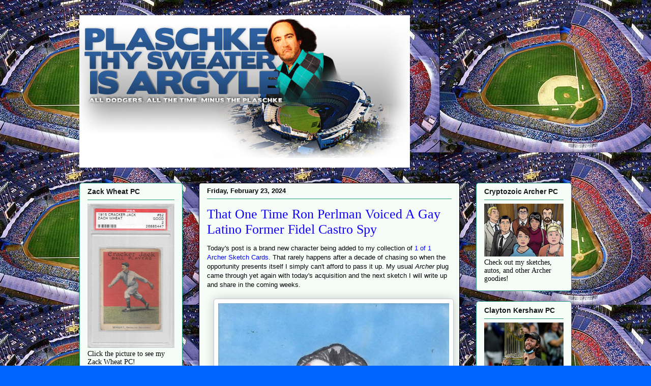

--- FILE ---
content_type: text/html; charset=UTF-8
request_url: https://plaschkethysweaterisargyle.blogspot.com/2024/02/that-one-time-ron-perlman-voiced-gay.html
body_size: 19326
content:
<!DOCTYPE html>
<html class='v2' dir='ltr' xmlns='http://www.w3.org/1999/xhtml' xmlns:b='http://www.google.com/2005/gml/b' xmlns:data='http://www.google.com/2005/gml/data' xmlns:expr='http://www.google.com/2005/gml/expr'>
<head>
<link href='https://www.blogger.com/static/v1/widgets/4128112664-css_bundle_v2.css' rel='stylesheet' type='text/css'/>
<meta content='IE=EmulateIE7' http-equiv='X-UA-Compatible'/>
<meta content='width=1100' name='viewport'/>
<meta content='text/html; charset=UTF-8' http-equiv='Content-Type'/>
<meta content='blogger' name='generator'/>
<link href='https://plaschkethysweaterisargyle.blogspot.com/favicon.ico' rel='icon' type='image/x-icon'/>
<link href='http://plaschkethysweaterisargyle.blogspot.com/2024/02/that-one-time-ron-perlman-voiced-gay.html' rel='canonical'/>
<link rel="alternate" type="application/atom+xml" title="Plaschke, Thy Sweater Is Argyle - Atom" href="https://plaschkethysweaterisargyle.blogspot.com/feeds/posts/default" />
<link rel="alternate" type="application/rss+xml" title="Plaschke, Thy Sweater Is Argyle - RSS" href="https://plaschkethysweaterisargyle.blogspot.com/feeds/posts/default?alt=rss" />
<link rel="service.post" type="application/atom+xml" title="Plaschke, Thy Sweater Is Argyle - Atom" href="https://www.blogger.com/feeds/3958775228784031495/posts/default" />

<link rel="alternate" type="application/atom+xml" title="Plaschke, Thy Sweater Is Argyle - Atom" href="https://plaschkethysweaterisargyle.blogspot.com/feeds/6894287973206844633/comments/default" />
<!--Can't find substitution for tag [blog.ieCssRetrofitLinks]-->
<link href='https://blogger.googleusercontent.com/img/b/R29vZ2xl/AVvXsEj9RPaqvUZs66C193ymCtPGl_D5hMu_uSsibvi16QVZUj-Kgu531vvFJQwLRUrhxFMbOwycw_Cc_IsrOHBlPuuPUKSGYe-bdyldiIZtaK5qmfsEgbOey8A6nra8Y90Hd131-wB1U1F20yT-le1KlKRm8XGC_O6iq9MEZuUXwcItagPwi9TD5m76nZVCYu89/w454-h640/Elvin%20A.%20Hernandez%201%20of%201%20Archer%20Sketch%20Ramon%20Limon.jpg' rel='image_src'/>
<meta content='http://plaschkethysweaterisargyle.blogspot.com/2024/02/that-one-time-ron-perlman-voiced-gay.html' property='og:url'/>
<meta content='That One Time Ron Perlman Voiced A Gay Latino Former Fidel Castro Spy' property='og:title'/>
<meta content='Today&#39;s post is a brand new character being added to my collection of 1 of 1 Archer Sketch Cards . That rarely happens after a decade of cha...' property='og:description'/>
<meta content='https://blogger.googleusercontent.com/img/b/R29vZ2xl/AVvXsEj9RPaqvUZs66C193ymCtPGl_D5hMu_uSsibvi16QVZUj-Kgu531vvFJQwLRUrhxFMbOwycw_Cc_IsrOHBlPuuPUKSGYe-bdyldiIZtaK5qmfsEgbOey8A6nra8Y90Hd131-wB1U1F20yT-le1KlKRm8XGC_O6iq9MEZuUXwcItagPwi9TD5m76nZVCYu89/w1200-h630-p-k-no-nu/Elvin%20A.%20Hernandez%201%20of%201%20Archer%20Sketch%20Ramon%20Limon.jpg' property='og:image'/>
<title>Plaschke, Thy Sweater Is Argyle: That One Time Ron Perlman Voiced A Gay Latino Former Fidel Castro Spy</title>
<style id='page-skin-1' type='text/css'><!--
/*
-----------------------------------------------
Blogger Template Style
Name:     Awesome Inc.
Designer: Tina Chen
URL:      tinachen.org
----------------------------------------------- */
/* Content
----------------------------------------------- */
body {
font: normal normal 13px Arial, Tahoma, Helvetica, FreeSans, sans-serif;
color: #000000;
background: #0065ff url(//2.bp.blogspot.com/-bDXKWZs2v2U/UwW7C1Yje9I/AAAAAAAAM7E/ROU0pdwyeIg/s0/dodger%2Bstadium%2Bptsia.jpg) repeat scroll top center;
}
html body .content-outer {
min-width: 0;
max-width: 100%;
width: 100%;
}
a:link {
text-decoration: none;
color: #0000ff;
}
a:visited {
text-decoration: none;
color: #ff9900;
}
a:hover {
text-decoration: underline;
color: #000000;
}
.body-fauxcolumn-outer .cap-top {
position: absolute;
z-index: 1;
height: 276px;
width: 100%;
background: transparent none repeat-x scroll top left;
_background-image: none;
}
/* Columns
----------------------------------------------- */
.content-inner {
padding: 0;
}
.header-inner .section {
margin: 0 16px;
}
.tabs-inner .section {
margin: 0 16px;
}
.main-inner {
padding-top: 30px;
}
.main-inner .column-center-inner,
.main-inner .column-left-inner,
.main-inner .column-right-inner {
padding: 0 5px;
}
*+html body .main-inner .column-center-inner {
margin-top: -30px;
}
#layout .main-inner .column-center-inner {
margin-top: 0;
}
/* Header
----------------------------------------------- */
.header-outer {
margin: 0 0 0 0;
background: transparent none repeat scroll 0 0;
}
.Header h1 {
font: normal normal 48px Georgia, Utopia, 'Palatino Linotype', Palatino, serif;
color: #333333;
text-shadow: 0 0 -1px #000000;
}
.Header h1 a {
color: #333333;
}
.Header .description {
font: normal normal 20px Georgia, Utopia, 'Palatino Linotype', Palatino, serif;
color: #638777;
}
.header-inner .Header .titlewrapper,
.header-inner .Header .descriptionwrapper {
padding-left: 0;
padding-right: 0;
margin-bottom: 0;
}
.header-inner .Header .titlewrapper {
padding-top: 22px;
}
/* Tabs
----------------------------------------------- */
.tabs-outer {
overflow: hidden;
position: relative;
background: #0064ff url(//www.blogblog.com/1kt/awesomeinc/tabs_gradient_light.png) repeat scroll 0 0;
}
#layout .tabs-outer {
overflow: visible;
}
.tabs-cap-top, .tabs-cap-bottom {
position: absolute;
width: 100%;
border-top: 1px solid #000000;
}
.tabs-cap-bottom {
bottom: 0;
}
.tabs-inner .widget li a {
display: inline-block;
margin: 0;
padding: .6em 1.5em;
font: normal bold 15px Arial, Tahoma, Helvetica, FreeSans, sans-serif;;
color: #00ff9a;
border-top: 1px solid #000000;
border-bottom: 1px solid #000000;
border-left: 1px solid #000000;
height: 16px;
line-height: 16px;
}
.tabs-inner .widget li:last-child a {
border-right: 1px solid #000000;
}
.tabs-inner .widget li.selected a, .tabs-inner .widget li a:hover {
background: #1000ff url(//www.blogblog.com/1kt/awesomeinc/tabs_gradient_light.png) repeat-x scroll 0 -100px;
color: #ffffff;
}
/* Headings
----------------------------------------------- */
h2 {
font: normal bold 14px Arial, Tahoma, Helvetica, FreeSans, sans-serif;
color: #191919;
}
/* Widgets
----------------------------------------------- */
.main-inner .section {
margin: 0 27px;
padding: 0;
}
.main-inner .column-left-outer,
.main-inner .column-right-outer {
margin-top: 0;
}
#layout .main-inner .column-left-outer,
#layout .main-inner .column-right-outer {
margin-top: 0;
}
.main-inner .column-left-inner,
.main-inner .column-right-inner {
background: transparent none repeat 0 0;
-moz-box-shadow: 0 0 0 rgba(0, 0, 0, .2);
-webkit-box-shadow: 0 0 0 rgba(0, 0, 0, .2);
-goog-ms-box-shadow: 0 0 0 rgba(0, 0, 0, .2);
box-shadow: 0 0 0 rgba(0, 0, 0, .2);
-moz-border-radius: 5px;
-webkit-border-radius: 5px;
-goog-ms-border-radius: 5px;
border-radius: 5px;
}
#layout .main-inner .column-left-inner,
#layout .main-inner .column-right-inner {
margin-top: 0;
}
.sidebar .widget {
font: normal normal 14px Georgia, Utopia, 'Palatino Linotype', Palatino, serif;;
color: #000000;
}
.sidebar .widget a:link {
color: #0000ff;
}
.sidebar .widget a:visited {
color: #ff9900;
}
.sidebar .widget a:hover {
color: #000000;
}
.sidebar .widget h2 {
text-shadow: 0 0 -1px #000000;
}
.main-inner .widget {
background-color: #f6fdf9;
border: 1px solid #1f9e78;
padding: 0 15px 15px;
margin: 20px -16px;
-moz-box-shadow: 0 0 20px rgba(0, 0, 0, .2);
-webkit-box-shadow: 0 0 20px rgba(0, 0, 0, .2);
-goog-ms-box-shadow: 0 0 20px rgba(0, 0, 0, .2);
box-shadow: 0 0 20px rgba(0, 0, 0, .2);
-moz-border-radius: 5px;
-webkit-border-radius: 5px;
-goog-ms-border-radius: 5px;
border-radius: 5px;
}
.main-inner .widget h2 {
margin: 0 -0;
padding: .6em 0 .5em;
border-bottom: 1px solid transparent;
}
.footer-inner .widget h2 {
padding: 0 0 .4em;
border-bottom: 1px solid transparent;
}
.main-inner .widget h2 + div, .footer-inner .widget h2 + div {
border-top: 1px solid #1f9e78;
padding-top: 15px;
}
.main-inner .widget .widget-content {
margin: 0 -0;
padding: 7px 0 0;
}
.main-inner .widget ul, .main-inner .widget #ArchiveList ul.flat {
margin: -15px -15px 0;
padding: 0;
list-style: none;
}
.main-inner .widget #ArchiveList {
margin: -15px 0 0;
}
.main-inner .widget ul li, .main-inner .widget #ArchiveList ul.flat li {
padding: .5em 15px;
text-indent: 0;
color: #595959;
border-top: 0 solid #1f9e78;
border-bottom: 1px solid transparent;
}
.main-inner .widget #ArchiveList ul li {
padding-top: .25em;
padding-bottom: .25em;
}
.main-inner .widget ul li:first-child, .main-inner .widget #ArchiveList ul.flat li:first-child {
border-top: none;
}
.main-inner .widget ul li:last-child, .main-inner .widget #ArchiveList ul.flat li:last-child {
border-bottom: none;
}
.post-body {
position: relative;
}
.main-inner .widget .post-body ul {
padding: 0 2.5em;
margin: .5em 0;
list-style: disc;
}
.main-inner .widget .post-body ul li {
padding: 0.25em 0;
margin-bottom: .25em;
color: #000000;
border: none;
}
.footer-inner .widget ul {
padding: 0;
list-style: none;
}
.widget .zippy {
color: #595959;
}
/* Posts
----------------------------------------------- */
body .main-inner .Blog {
padding: 0;
margin-bottom: 1em;
background-color: transparent;
border: none;
-moz-box-shadow: 0 0 0 rgba(0, 0, 0, 0);
-webkit-box-shadow: 0 0 0 rgba(0, 0, 0, 0);
-goog-ms-box-shadow: 0 0 0 rgba(0, 0, 0, 0);
box-shadow: 0 0 0 rgba(0, 0, 0, 0);
}
.main-inner .section:last-child .Blog:last-child {
padding: 0;
margin-bottom: 1em;
}
.main-inner .widget h2.date-header {
margin: 0 -15px 1px;
padding: 0 0 0 0;
font: normal bold 13px Arial, Tahoma, Helvetica, FreeSans, sans-serif;;
color: #000000;
background: transparent none no-repeat scroll top left;
border-top: 0 solid #ffffff;
border-bottom: 1px solid transparent;
-moz-border-radius-topleft: 0;
-moz-border-radius-topright: 0;
-webkit-border-top-left-radius: 0;
-webkit-border-top-right-radius: 0;
border-top-left-radius: 0;
border-top-right-radius: 0;
position: static;
bottom: 100%;
right: 15px;
text-shadow: 0 0 -1px #000000;
}
.main-inner .widget h2.date-header span {
font: normal bold 13px Arial, Tahoma, Helvetica, FreeSans, sans-serif;;
display: block;
padding: .5em 15px;
border-left: 0 solid #ffffff;
border-right: 0 solid #ffffff;
}
.date-outer {
position: relative;
margin: 30px 0 20px;
padding: 0 15px;
background-color: #f6fdf9;
border: 1px solid #000000;
-moz-box-shadow: 0 0 20px rgba(0, 0, 0, .2);
-webkit-box-shadow: 0 0 20px rgba(0, 0, 0, .2);
-goog-ms-box-shadow: 0 0 20px rgba(0, 0, 0, .2);
box-shadow: 0 0 20px rgba(0, 0, 0, .2);
-moz-border-radius: 5px;
-webkit-border-radius: 5px;
-goog-ms-border-radius: 5px;
border-radius: 5px;
}
.date-outer:first-child {
margin-top: 0;
}
.date-outer:last-child {
margin-bottom: 20px;
-moz-border-radius-bottomleft: 5px;
-moz-border-radius-bottomright: 5px;
-webkit-border-bottom-left-radius: 5px;
-webkit-border-bottom-right-radius: 5px;
-goog-ms-border-bottom-left-radius: 5px;
-goog-ms-border-bottom-right-radius: 5px;
border-bottom-left-radius: 5px;
border-bottom-right-radius: 5px;
}
.date-posts {
margin: 0 -0;
padding: 0 0;
clear: both;
}
.post-outer, .inline-ad {
border-top: 1px solid #000000;
margin: 0 -0;
padding: 15px 0;
}
.post-outer {
padding-bottom: 10px;
}
.post-outer:first-child {
padding-top: 0;
border-top: none;
}
.post-outer:last-child, .inline-ad:last-child {
border-bottom: none;
}
.post-body {
position: relative;
}
.post-body img {
padding: 8px;
background: #ffffff;
border: 1px solid #c9c9c9;
-moz-box-shadow: 0 0 20px rgba(0, 0, 0, .2);
-webkit-box-shadow: 0 0 20px rgba(0, 0, 0, .2);
box-shadow: 0 0 20px rgba(0, 0, 0, .2);
-moz-border-radius: 5px;
-webkit-border-radius: 5px;
border-radius: 5px;
}
h3.post-title, h4 {
font: normal normal 26px Georgia, Utopia, 'Palatino Linotype', Palatino, serif;;
color: #1000ff;
}
h3.post-title a {
font: normal normal 26px Georgia, Utopia, 'Palatino Linotype', Palatino, serif;;
color: #1000ff;
}
h3.post-title a:hover {
color: #000000;
text-decoration: underline;
}
.post-header {
margin: 0 0 1em;
}
.post-body {
line-height: 1.4;
}
.post-outer h2 {
color: #000000;
}
.post-footer {
margin: 1.5em 0 0;
}
#blog-pager {
padding: 15px;
font-size: 120%;
background-color: #f6fdf9;
border: 1px solid #1f9e78;
-moz-box-shadow: 0 0 20px rgba(0, 0, 0, .2);
-webkit-box-shadow: 0 0 20px rgba(0, 0, 0, .2);
-goog-ms-box-shadow: 0 0 20px rgba(0, 0, 0, .2);
box-shadow: 0 0 20px rgba(0, 0, 0, .2);
-moz-border-radius: 5px;
-webkit-border-radius: 5px;
-goog-ms-border-radius: 5px;
border-radius: 5px;
-moz-border-radius-topleft: 5px;
-moz-border-radius-topright: 5px;
-webkit-border-top-left-radius: 5px;
-webkit-border-top-right-radius: 5px;
-goog-ms-border-top-left-radius: 5px;
-goog-ms-border-top-right-radius: 5px;
border-top-left-radius: 5px;
border-top-right-radius-topright: 5px;
margin-top: 1em;
}
.blog-feeds, .post-feeds {
margin: 1em 0;
text-align: center;
color: #000000;
}
.blog-feeds a, .post-feeds a {
color: #191919;
}
.blog-feeds a:visited, .post-feeds a:visited {
color: #ff9900;
}
.blog-feeds a:hover, .post-feeds a:hover {
color: #1000ff;
}
.post-outer .comments {
margin-top: 2em;
}
/* Comments
----------------------------------------------- */
.comments .comments-content .icon.blog-author {
background-repeat: no-repeat;
background-image: url([data-uri]);
}
.comments .comments-content .loadmore a {
border-top: 1px solid #000000;
border-bottom: 1px solid #000000;
}
.comments .continue {
border-top: 2px solid #000000;
}
/* Footer
----------------------------------------------- */
.footer-outer {
margin: -20px 0 -1px;
padding: 20px 0 0;
color: #000000;
overflow: hidden;
}
.footer-fauxborder-left {
border-top: 1px solid #1f9e78;
background: #f6fdf9 none repeat scroll 0 0;
-moz-box-shadow: 0 0 20px rgba(0, 0, 0, .2);
-webkit-box-shadow: 0 0 20px rgba(0, 0, 0, .2);
-goog-ms-box-shadow: 0 0 20px rgba(0, 0, 0, .2);
box-shadow: 0 0 20px rgba(0, 0, 0, .2);
margin: 0 -20px;
}
/* Mobile
----------------------------------------------- */
body.mobile {
background-size: auto;
}
.mobile .body-fauxcolumn-outer {
background: transparent none repeat scroll top left;
}
*+html body.mobile .main-inner .column-center-inner {
margin-top: 0;
}
.mobile .main-inner .widget {
padding: 0 0 15px;
}
.mobile .main-inner .widget h2 + div,
.mobile .footer-inner .widget h2 + div {
border-top: none;
padding-top: 0;
}
.mobile .footer-inner .widget h2 {
padding: 0.5em 0;
border-bottom: none;
}
.mobile .main-inner .widget .widget-content {
margin: 0;
padding: 7px 0 0;
}
.mobile .main-inner .widget ul,
.mobile .main-inner .widget #ArchiveList ul.flat {
margin: 0 -15px 0;
}
.mobile .main-inner .widget h2.date-header {
right: 0;
}
.mobile .date-header span {
padding: 0.4em 0;
}
.mobile .date-outer:first-child {
margin-bottom: 0;
border: 1px solid #000000;
-moz-border-radius-topleft: 5px;
-moz-border-radius-topright: 5px;
-webkit-border-top-left-radius: 5px;
-webkit-border-top-right-radius: 5px;
-goog-ms-border-top-left-radius: 5px;
-goog-ms-border-top-right-radius: 5px;
border-top-left-radius: 5px;
border-top-right-radius: 5px;
}
.mobile .date-outer {
border-color: #000000;
border-width: 0 1px 1px;
}
.mobile .date-outer:last-child {
margin-bottom: 0;
}
.mobile .main-inner {
padding: 0;
}
.mobile .header-inner .section {
margin: 0;
}
.mobile .post-outer, .mobile .inline-ad {
padding: 5px 0;
}
.mobile .tabs-inner .section {
margin: 0 10px;
}
.mobile .main-inner .widget h2 {
margin: 0;
padding: 0;
}
.mobile .main-inner .widget h2.date-header span {
padding: 0;
}
.mobile .main-inner .widget .widget-content {
margin: 0;
padding: 7px 0 0;
}
.mobile #blog-pager {
border: 1px solid transparent;
background: #f6fdf9 none repeat scroll 0 0;
}
.mobile .main-inner .column-left-inner,
.mobile .main-inner .column-right-inner {
background: transparent none repeat 0 0;
-moz-box-shadow: none;
-webkit-box-shadow: none;
-goog-ms-box-shadow: none;
box-shadow: none;
}
.mobile .date-posts {
margin: 0;
padding: 0;
}
.mobile .footer-fauxborder-left {
margin: 0;
border-top: inherit;
}
.mobile .main-inner .section:last-child .Blog:last-child {
margin-bottom: 0;
}
.mobile-index-contents {
color: #000000;
}
.mobile .mobile-link-button {
background: #0000ff url(//www.blogblog.com/1kt/awesomeinc/tabs_gradient_light.png) repeat scroll 0 0;
}
.mobile-link-button a:link, .mobile-link-button a:visited {
color: #ffffff;
}
.mobile .tabs-inner .PageList .widget-content {
background: transparent;
border-top: 1px solid;
border-color: #000000;
color: #00ff9a;
}
.mobile .tabs-inner .PageList .widget-content .pagelist-arrow {
border-left: 1px solid #000000;
}

--></style>
<style id='template-skin-1' type='text/css'><!--
body {
min-width: 1000px;
}
.content-outer, .region-inner {
min-width: 1000px;
max-width: 1000px;
_width: 1000px;
}
.main-inner .columns {
padding-left: 235px;
padding-right: 220px;
}
.main-inner .fauxcolumn-center-outer {
left: 235px;
right: 220px;
/* IE6 does not respect left and right together */
_width: expression(this.parentNode.offsetWidth -
parseInt("235px") -
parseInt("220px") + 'px');
}
.main-inner .fauxcolumn-left-outer {
width: 235px;
}
.main-inner .fauxcolumn-right-outer {
width: 220px;
}
.main-inner .column-left-outer {
width: 235px;
right: 235px;
margin-right: -235px;
}
.main-inner .column-right-outer {
width: 220px;
margin-right: -220px;
}
#layout {
min-width: 0;
}
#layout .content-outer {
min-width: 0;
width: 800px;
}
#layout .region-inner {
min-width: 0;
width: auto;
}
#navbar-iframe {height:0px;visibility:hidden;display:none}
--></style>
<link href='https://www.blogger.com/dyn-css/authorization.css?targetBlogID=3958775228784031495&amp;zx=b6a5ec53-e186-4ea9-a873-761e0c78c7d1' media='none' onload='if(media!=&#39;all&#39;)media=&#39;all&#39;' rel='stylesheet'/><noscript><link href='https://www.blogger.com/dyn-css/authorization.css?targetBlogID=3958775228784031495&amp;zx=b6a5ec53-e186-4ea9-a873-761e0c78c7d1' rel='stylesheet'/></noscript>
<meta name='google-adsense-platform-account' content='ca-host-pub-1556223355139109'/>
<meta name='google-adsense-platform-domain' content='blogspot.com'/>

<!-- data-ad-client=ca-pub-6081656292402198 -->

</head>
<body class='loading variant-renewable'>
<div class='navbar section' id='navbar'><div class='widget Navbar' data-version='1' id='Navbar1'><script type="text/javascript">
    function setAttributeOnload(object, attribute, val) {
      if(window.addEventListener) {
        window.addEventListener('load',
          function(){ object[attribute] = val; }, false);
      } else {
        window.attachEvent('onload', function(){ object[attribute] = val; });
      }
    }
  </script>
<div id="navbar-iframe-container"></div>
<script type="text/javascript" src="https://apis.google.com/js/platform.js"></script>
<script type="text/javascript">
      gapi.load("gapi.iframes:gapi.iframes.style.bubble", function() {
        if (gapi.iframes && gapi.iframes.getContext) {
          gapi.iframes.getContext().openChild({
              url: 'https://www.blogger.com/navbar/3958775228784031495?po\x3d6894287973206844633\x26origin\x3dhttps://plaschkethysweaterisargyle.blogspot.com',
              where: document.getElementById("navbar-iframe-container"),
              id: "navbar-iframe"
          });
        }
      });
    </script><script type="text/javascript">
(function() {
var script = document.createElement('script');
script.type = 'text/javascript';
script.src = '//pagead2.googlesyndication.com/pagead/js/google_top_exp.js';
var head = document.getElementsByTagName('head')[0];
if (head) {
head.appendChild(script);
}})();
</script>
</div></div>
<div class='body-fauxcolumns'>
<div class='fauxcolumn-outer body-fauxcolumn-outer'>
<div class='cap-top'>
<div class='cap-left'></div>
<div class='cap-right'></div>
</div>
<div class='fauxborder-left'>
<div class='fauxborder-right'></div>
<div class='fauxcolumn-inner'>
</div>
</div>
<div class='cap-bottom'>
<div class='cap-left'></div>
<div class='cap-right'></div>
</div>
</div>
</div>
<div class='content-outer'>
<div class='content-cap-top cap-top'>
<div class='cap-left'></div>
<div class='cap-right'></div>
</div>
<div class='fauxborder-left content-fauxborder-left'>
<div class='fauxborder-right content-fauxborder-right'></div>
<div class='content-inner'>
<header>
<div class='header-outer'>
<div class='header-cap-top cap-top'>
<div class='cap-left'></div>
<div class='cap-right'></div>
</div>
<div class='fauxborder-left header-fauxborder-left'>
<div class='fauxborder-right header-fauxborder-right'></div>
<div class='region-inner header-inner'>
<div class='header section' id='header'><div class='widget Header' data-version='1' id='Header1'>
<div id='header-inner'>
<a href='https://plaschkethysweaterisargyle.blogspot.com/' style='display: block'>
<img alt="Plaschke, Thy Sweater Is Argyle" height="300px; " id="Header1_headerimg" src="//3.bp.blogspot.com/_SZDFeHtVbfg/SqTE1685uWI/AAAAAAAAAFM/unQpAekMRos/S1600-R/Plaschke+Blog+Banner.jpg" style="display: block" width="650px; ">
</a>
</div>
</div></div>
</div>
</div>
<div class='header-cap-bottom cap-bottom'>
<div class='cap-left'></div>
<div class='cap-right'></div>
</div>
</div>
</header>
<div class='tabs-outer'>
<div class='tabs-cap-top cap-top'>
<div class='cap-left'></div>
<div class='cap-right'></div>
</div>
<div class='fauxborder-left tabs-fauxborder-left'>
<div class='fauxborder-right tabs-fauxborder-right'></div>
<div class='region-inner tabs-inner'>
<div class='tabs section' id='crosscol'><div class='widget HTML' data-version='1' id='HTML5'>
<div class='widget-content'>
<div align="center">
<!-- begin 728x90 Top Plaschke, Thy Sweater Is Argyle -->
<script language="JavaScript" type="text/javascript">
window.dctile = Number(window.dctile) + 1 || 1;
window.dc_ord = Number(window.dc_ord) || Math.floor(Math.random() * 1E10);
if (dctile==1) {var vdcopt = 'ist';} else {vdcopt = '';}
if (17>dctile) document.write('<script type="text/javascript" src="http://ad.doubleclick.net/adj/yb.plaschkethysweaterisargyle/;chan1=mlb;rating=pg;dcopt=' + vdcopt + ';yb=ad;s1=;s2=;tile=' + dctile + ';sz=728x90;ord=' + dc_ord + '?"><\/script>\n');
</script>
<!-- End ad tag -->
</div>
</div>
<div class='clear'></div>
</div></div>
<div class='tabs no-items section' id='crosscol-overflow'></div>
</div>
</div>
<div class='tabs-cap-bottom cap-bottom'>
<div class='cap-left'></div>
<div class='cap-right'></div>
</div>
</div>
<div class='main-outer'>
<div class='main-cap-top cap-top'>
<div class='cap-left'></div>
<div class='cap-right'></div>
</div>
<div class='fauxborder-left main-fauxborder-left'>
<div class='fauxborder-right main-fauxborder-right'></div>
<div class='region-inner main-inner'>
<div class='columns fauxcolumns'>
<div class='fauxcolumn-outer fauxcolumn-center-outer'>
<div class='cap-top'>
<div class='cap-left'></div>
<div class='cap-right'></div>
</div>
<div class='fauxborder-left'>
<div class='fauxborder-right'></div>
<div class='fauxcolumn-inner'>
</div>
</div>
<div class='cap-bottom'>
<div class='cap-left'></div>
<div class='cap-right'></div>
</div>
</div>
<div class='fauxcolumn-outer fauxcolumn-left-outer'>
<div class='cap-top'>
<div class='cap-left'></div>
<div class='cap-right'></div>
</div>
<div class='fauxborder-left'>
<div class='fauxborder-right'></div>
<div class='fauxcolumn-inner'>
</div>
</div>
<div class='cap-bottom'>
<div class='cap-left'></div>
<div class='cap-right'></div>
</div>
</div>
<div class='fauxcolumn-outer fauxcolumn-right-outer'>
<div class='cap-top'>
<div class='cap-left'></div>
<div class='cap-right'></div>
</div>
<div class='fauxborder-left'>
<div class='fauxborder-right'></div>
<div class='fauxcolumn-inner'>
</div>
</div>
<div class='cap-bottom'>
<div class='cap-left'></div>
<div class='cap-right'></div>
</div>
</div>
<!-- corrects IE6 width calculation -->
<div class='columns-inner'>
<div class='column-center-outer'>
<div class='column-center-inner'>
<div class='main section' id='main'><div class='widget Blog' data-version='1' id='Blog1'>
<div class='blog-posts hfeed'>

          <div class="date-outer">
        
<h2 class='date-header'><span>Friday, February 23, 2024</span></h2>

          <div class="date-posts">
        
<div class='post-outer'>
<div class='post hentry'>
<a name='6894287973206844633'></a>
<h3 class='post-title entry-title'>
<a href='https://plaschkethysweaterisargyle.blogspot.com/2024/02/that-one-time-ron-perlman-voiced-gay.html'>That One Time Ron Perlman Voiced A Gay Latino Former Fidel Castro Spy</a>
</h3>
<div class='post-header'>
<div class='post-header-line-1'></div>
</div>
<div class='post-body entry-content'>
Today's post is a brand new character being added to my collection of <a href="https://photos.google.com/share/AF1QipNGWiilUaTlrtbTAAF4WN9dkOCPbprqJgbflYlZbKK9EwUo5axm9xt00ZR4Z2JyFQ?pli=1&amp;key=ZWNLU21xWHh3Z1RhdDlrSllIVTNvdUtobFg0eXFn" target="_blank">1 of 1 Archer Sketch Cards</a>. That rarely happens after a decade of chasing so when the opportunity presents itself I simply can't afford to pass it up. My usual <i>Archer</i> plug came through yet again with today's acquisition and the next sketch I will write up and share in the coming weeks.<div><br /></div><div class="separator" style="clear: both; text-align: center;"><a href="https://blogger.googleusercontent.com/img/b/R29vZ2xl/AVvXsEj9RPaqvUZs66C193ymCtPGl_D5hMu_uSsibvi16QVZUj-Kgu531vvFJQwLRUrhxFMbOwycw_Cc_IsrOHBlPuuPUKSGYe-bdyldiIZtaK5qmfsEgbOey8A6nra8Y90Hd131-wB1U1F20yT-le1KlKRm8XGC_O6iq9MEZuUXwcItagPwi9TD5m76nZVCYu89/s1046/Elvin%20A.%20Hernandez%201%20of%201%20Archer%20Sketch%20Ramon%20Limon.jpg" imageanchor="1" style="margin-left: 1em; margin-right: 1em;"><img border="0" data-original-height="1046" data-original-width="743" height="640" src="https://blogger.googleusercontent.com/img/b/R29vZ2xl/AVvXsEj9RPaqvUZs66C193ymCtPGl_D5hMu_uSsibvi16QVZUj-Kgu531vvFJQwLRUrhxFMbOwycw_Cc_IsrOHBlPuuPUKSGYe-bdyldiIZtaK5qmfsEgbOey8A6nra8Y90Hd131-wB1U1F20yT-le1KlKRm8XGC_O6iq9MEZuUXwcItagPwi9TD5m76nZVCYu89/w454-h640/Elvin%20A.%20Hernandez%201%20of%201%20Archer%20Sketch%20Ramon%20Limon.jpg" width="454" /></a></div><br /><div>Elvin A. Hernandez is the artist and two-episode superstar <a href="https://archer.fandom.com/wiki/Ramon_Limon" target="_blank">Ramon Limon</a> is the addition. Both Limon episodes are absolutely stellar. Based on his relationship with Archer, this sketch being an "in bed threesome" offering is very appropriate and just added to the necessity in nabbing it when it went 50% off the list price.</div>
<div style='clear: both;'></div>
</div>
<div class='post-footer'>
<script src="//tweetmeme.com/i/scripts/button.js" type="text/javascript"></script>
<div class='post-footer-line post-footer-line-1'><span class='post-author vcard'>
Posted By
<span class='fn'>Greg Zakwin</span>
</span>
<span class='post-timestamp'>
@
<a class='timestamp-link' href='https://plaschkethysweaterisargyle.blogspot.com/2024/02/that-one-time-ron-perlman-voiced-gay.html' rel='bookmark' title='permanent link'><abbr class='published' title='2024-02-23T07:00:00-08:00'>7:00&#8239;AM</abbr></a>
</span>
<span class='post-comment-link'>
</span>
</div>
<div class='post-footer-line post-footer-line-2'><span class='post-backlinks post-comment-link'>
</span>
<span class='post-icons'>
<span class='item-action'>
<a href='https://www.blogger.com/email-post/3958775228784031495/6894287973206844633' title='Email Post'>
<img alt="" class="icon-action" height="13" src="//img1.blogblog.com/img/icon18_email.gif" width="18">
</a>
</span>
<span class='item-control blog-admin pid-1850773207'>
<a href='https://www.blogger.com/post-edit.g?blogID=3958775228784031495&postID=6894287973206844633&from=pencil' title='Edit Post'>
<img alt='' class='icon-action' height='18' src='https://resources.blogblog.com/img/icon18_edit_allbkg.gif' width='18'/>
</a>
</span>
</span>
</div>
<div class='post-footer-line post-footer-line-3'><span class='post-labels'>
Labels:
<a href='https://plaschkethysweaterisargyle.blogspot.com/search/label/About%20Time' rel='tag'>About Time</a>,
<a href='https://plaschkethysweaterisargyle.blogspot.com/search/label/America%20-%20Fuck%20Yeah' rel='tag'>America - Fuck Yeah</a>,
<a href='https://plaschkethysweaterisargyle.blogspot.com/search/label/Archer' rel='tag'>Archer</a>,
<a href='https://plaschkethysweaterisargyle.blogspot.com/search/label/Intelligence%20Of%20The%20Highest%20Magnitude' rel='tag'>Intelligence Of The Highest Magnitude</a>,
<a href='https://plaschkethysweaterisargyle.blogspot.com/search/label/It%27s%20A%20Celebration%20Bitches' rel='tag'>It&#39;s A Celebration Bitches</a>,
<a href='https://plaschkethysweaterisargyle.blogspot.com/search/label/USA' rel='tag'>USA</a>
</span>
</div>
</div>
</div>
<div class='comments' id='comments'>
<a name='comments'></a>
<h4>No comments:</h4>
<div id='Blog1_comments-block-wrapper'>
<dl class='avatar-comment-indent' id='comments-block'>
</dl>
</div>
<p class='comment-footer'>
<div class='comment-form'>
<a name='comment-form'></a>
<h4 id='comment-post-message'>Post a Comment</h4>
<p>
</p>
<a href='https://www.blogger.com/comment/frame/3958775228784031495?po=6894287973206844633&hl=en&saa=85391&origin=https://plaschkethysweaterisargyle.blogspot.com' id='comment-editor-src'></a>
<iframe allowtransparency='true' class='blogger-iframe-colorize blogger-comment-from-post' frameborder='0' height='410px' id='comment-editor' name='comment-editor' src='' width='100%'></iframe>
<script src='https://www.blogger.com/static/v1/jsbin/2841073395-comment_from_post_iframe.js' type='text/javascript'></script>
<script type='text/javascript'>
      BLOG_CMT_createIframe('https://www.blogger.com/rpc_relay.html');
    </script>
</div>
</p>
</div>
</div>

        </div></div>
      
</div>
<div class='blog-pager' id='blog-pager'>
<span id='blog-pager-newer-link'>
<a class='blog-pager-newer-link' href='https://plaschkethysweaterisargyle.blogspot.com/2024/02/finally-securing-jim-thorpe.html' id='Blog1_blog-pager-newer-link' title='Newer Post'>Newer Post</a>
</span>
<span id='blog-pager-older-link'>
<a class='blog-pager-older-link' href='https://plaschkethysweaterisargyle.blogspot.com/2024/02/zack-wheat-wednesday-1920s-universal.html' id='Blog1_blog-pager-older-link' title='Older Post'>Older Post</a>
</span>
<a class='home-link' href='https://plaschkethysweaterisargyle.blogspot.com/'>Home</a>
</div>
<div class='clear'></div>
<div class='post-feeds'>
<div class='feed-links'>
Subscribe to:
<a class='feed-link' href='https://plaschkethysweaterisargyle.blogspot.com/feeds/6894287973206844633/comments/default' target='_blank' type='application/atom+xml'>Post Comments (Atom)</a>
</div>
</div>
</div></div>
</div>
</div>
<div class='column-left-outer'>
<div class='column-left-inner'>
<aside>
<div class='sidebar section' id='sidebar-left-1'><div class='widget Image' data-version='1' id='Image6'>
<h2>Zack Wheat PC</h2>
<div class='widget-content'>
<a href='https://photos.app.goo.gl/ZGULH9plktGAaxKr2'>
<img alt='Zack Wheat PC' height='377' id='Image6_img' src='https://blogger.googleusercontent.com/img/b/R29vZ2xl/AVvXsEihNaX9pzlRNr4nwOiA8BfBNqluhbibNpeAW3zI8GNQNvfT1O3kAcDbUF4ZP44LM7t7mtlOVyMtpuUaubVK9bJAAtCHJHortvdhyWsZ6YkU53vGE5uneGq_leZe2G1_etyL-2YwwTwes__p/s1600/Wheat+%252715+Cracker+Jack+PSA+2%2521%2521%2521.jpg' width='227'/>
</a>
<br/>
<span class='caption'>Click the picture to see my Zack Wheat PC!</span>
</div>
<div class='clear'></div>
</div><div class='widget Image' data-version='1' id='Image7'>
<h2>Roy Campanella PC</h2>
<div class='widget-content'>
<a href='https://photos.app.goo.gl/iTF0vogd7CxfjP6N2'>
<img alt='Roy Campanella PC' height='358' id='Image7_img' src='https://blogger.googleusercontent.com/img/b/R29vZ2xl/AVvXsEjUPH-CL8gSIbyDkPfBsAZvUP1r720dTqFHy09GhN2EM3bma6psJz72WueMIO5JkqfGO0NbDo2xfk1dFKbISYDNWZbd2To5gYGZxXKY2idr3SoQUfuvEiDgyExRFz3oIemuSGUU00MkvlZf/s1600/%252752+Topps+Campy+PSA+%253D%2529.jpg' width='212'/>
</a>
<br/>
<span class='caption'>Click the picture to see my Roy Campanella PC!</span>
</div>
<div class='clear'></div>
</div><div class='widget Image' data-version='1' id='Image10'>
<h2>Jackie Robinson PC!</h2>
<div class='widget-content'>
<a href='https://photos.app.goo.gl/9wVJDEof3oQtoHAV9'>
<img alt='Jackie Robinson PC!' height='273' id='Image10_img' src='https://miro.medium.com/max/853/1*9jHOxQtQLUhhoIKaeGvQew@2x.jpeg' width='227'/>
</a>
<br/>
<span class='caption'>Click the picture to see my modest Jackie Collection!</span>
</div>
<div class='clear'></div>
</div><div class='widget Image' data-version='1' id='Image13'>
<h2>Babe Ruth Collection</h2>
<div class='widget-content'>
<a href='https://photos.app.goo.gl/gHDjVG8j1TNiErEA6'>
<img alt='Babe Ruth Collection' height='302' id='Image13_img' src='https://huntauctions.com/images/ruth1.jpg' width='227'/>
</a>
<br/>
<span class='caption'>Click the picture to see my Sultan of Swat PC!</span>
</div>
<div class='clear'></div>
</div><div class='widget Image' data-version='1' id='Image11'>
<h2>Ty Cobb Collection</h2>
<div class='widget-content'>
<a href='https://photos.app.goo.gl/zomYoia9zSqtWZsY7'>
<img alt='Ty Cobb Collection' height='341' id='Image11_img' src='https://baseballhall.org/sites/default/files/styles/fullscreen_image_popup/public/TyCobb.jpg?itok=5hU60f8r' width='212'/>
</a>
<br/>
<span class='caption'>Click the picture to see my modest Ty Cobb Collection!</span>
</div>
<div class='clear'></div>
</div><div class='widget Image' data-version='1' id='Image8'>
<h2>T206 Collection -- The Monster Is Lovely</h2>
<div class='widget-content'>
<a href='https://goo.gl/photos/rT6Q6YEPJmyRcq9K6'>
<img alt='T206 Collection -- The Monster Is Lovely' height='250' id='Image8_img' src='https://blogger.googleusercontent.com/img/b/R29vZ2xl/AVvXsEj1Bl3w9-ZEd-DGXni6EbkZ9P7o6x5BDWd40bNehDDMUX1oUH2CeTGPcyOM9dewypTeipkr2e4lduKPI1C-3WyLr0bMi93QZrR3qV12MWeX6_lF07XJ3zCBRFG_VNXiuu7EYt0Ny5bcGTFw/s1600/Wheat+1909+T206+American+Beauty+PSA+AUTH.webp' width='149'/>
</a>
<br/>
<span class='caption'>Click the picture to see them all!</span>
</div>
<div class='clear'></div>
</div><div class='widget Image' data-version='1' id='Image14'>
<h2>Type 1 Photo Collection</h2>
<div class='widget-content'>
<a href='https://photos.app.goo.gl/KMjNqTU1uHLNyGzq6'>
<img alt='Type 1 Photo Collection' height='302' id='Image14_img' src='https://images.saatchiart.com/saatchi/1653667/art/7897969/6965673-HSC00002-7.jpg' width='227'/>
</a>
<br/>
<span class='caption'>I love vintage Type 1 photos! Click the camera pic to see what I have.</span>
</div>
<div class='clear'></div>
</div><div class='widget Image' data-version='1' id='Image4'>
<h2>1972 Icee Bear PSA 8 20-Card Project</h2>
<div class='widget-content'>
<a href='https://photos.app.goo.gl/dSbxeIdUuZhNp3oG3'>
<img alt='1972 Icee Bear PSA 8 20-Card Project' height='212' id='Image4_img' src='https://blogger.googleusercontent.com/img/b/R29vZ2xl/AVvXsEiYhi-FWyKjVNlkjlfWUdql0uVpiC2OhARD5iOIJtAuHqbKoDDuYn9oG_luXhlycu5b6ySELb868ij21ni0bJ2WhnJb49O2QWaLYobiaoSEkGDc-ySDFACcTqINL_EKRp5qTXyo0iSOQi1l/s212/Maravich+72+Icee+Bear+PSA+8.jpg' width='125'/>
</a>
<br/>
<span class='caption'>HAVE: 19/20 -- Click the picture to see my PSA 8 Icee Bear PC.</span>
</div>
<div class='clear'></div>
</div><div class='widget Image' data-version='1' id='Image9'>
<h2>'62 Mars Attacks PSA 4</h2>
<div class='widget-content'>
<a href='https://photos.app.goo.gl/N7bM6XyBQQN8rZnGA'>
<img alt='&#39;62 Mars Attacks PSA 4' height='297' id='Image9_img' src='https://blogger.googleusercontent.com/img/b/R29vZ2xl/AVvXsEjzcEFilN7MuFg4tMSZIBy8_AOf63KTKBPutmmoHi3v1U3bHFnTR2or5mRuIZ-offJGbeJxkgEbjkHxHW62trZ85PFTj1oaVxrGO31i4L-J36Du3uNU_Sovsi1hwhDMsOXhTmJaWZqhAxfI/s297/prize+captive.jpg' width='212'/>
</a>
<br/>
<span class='caption'>HAVE: 23/55 (41.8%)</span>
</div>
<div class='clear'></div>
</div><div class='widget Followers' data-version='1' id='Followers1'>
<h2 class='title'>PTSIA Followers</h2>
<div class='widget-content'>
<div id='Followers1-wrapper'>
<div style='margin-right:2px;'>
<div><script type="text/javascript" src="https://apis.google.com/js/platform.js"></script>
<div id="followers-iframe-container"></div>
<script type="text/javascript">
    window.followersIframe = null;
    function followersIframeOpen(url) {
      gapi.load("gapi.iframes", function() {
        if (gapi.iframes && gapi.iframes.getContext) {
          window.followersIframe = gapi.iframes.getContext().openChild({
            url: url,
            where: document.getElementById("followers-iframe-container"),
            messageHandlersFilter: gapi.iframes.CROSS_ORIGIN_IFRAMES_FILTER,
            messageHandlers: {
              '_ready': function(obj) {
                window.followersIframe.getIframeEl().height = obj.height;
              },
              'reset': function() {
                window.followersIframe.close();
                followersIframeOpen("https://www.blogger.com/followers/frame/3958775228784031495?colors\x3dCgt0cmFuc3BhcmVudBILdHJhbnNwYXJlbnQaByMwMDAwMDAiByMwMDAwZmYqByMwMDY1ZmYyByMxOTE5MTk6ByMwMDAwMDBCByMwMDAwZmZKByM1OTU5NTlSByMwMDAwZmZaC3RyYW5zcGFyZW50\x26pageSize\x3d21\x26hl\x3den\x26origin\x3dhttps://plaschkethysweaterisargyle.blogspot.com");
              },
              'open': function(url) {
                window.followersIframe.close();
                followersIframeOpen(url);
              }
            }
          });
        }
      });
    }
    followersIframeOpen("https://www.blogger.com/followers/frame/3958775228784031495?colors\x3dCgt0cmFuc3BhcmVudBILdHJhbnNwYXJlbnQaByMwMDAwMDAiByMwMDAwZmYqByMwMDY1ZmYyByMxOTE5MTk6ByMwMDAwMDBCByMwMDAwZmZKByM1OTU5NTlSByMwMDAwZmZaC3RyYW5zcGFyZW50\x26pageSize\x3d21\x26hl\x3den\x26origin\x3dhttps://plaschkethysweaterisargyle.blogspot.com");
  </script></div>
</div>
</div>
<div class='clear'></div>
</div>
</div><div class='widget HTML' data-version='1' id='HTML2'>
<div class='widget-content'>
<a href="https://twitter.com/ArgyledPlaschke" class="twitter-follow-button" count="false" size="large">Follow @ArgyledPlaschke</a>
<script>!function(d,s,id){var js,fjs=d.getElementsByTagName(s)[0];if(!d.getElementById(id)){js=d.createElement(s);js.id=id;js.src="//platform.twitter.com/widgets.js";fjs.parentNode.insertBefore(js,fjs);}}(document,"script","twitter-wjs");</script>
</div>
<div class='clear'></div>
</div><div class='widget Subscribe' data-version='1' id='Subscribe1'>
<div style='white-space:nowrap'>
<h2 class='title'>Subscribe To</h2>
<div class='widget-content'>
<div class='subscribe-wrapper subscribe-type-POST'>
<div class='subscribe expanded subscribe-type-POST' id='SW_READER_LIST_Subscribe1POST' style='display:none;'>
<div class='top'>
<span class='inner' onclick='return(_SW_toggleReaderList(event, "Subscribe1POST"));'>
<img class='subscribe-dropdown-arrow' src='https://resources.blogblog.com/img/widgets/arrow_dropdown.gif'/>
<img align='absmiddle' alt='' border='0' class='feed-icon' src='https://resources.blogblog.com/img/icon_feed12.png'/>
Posts
</span>
<div class='feed-reader-links'>
<a class='feed-reader-link' href='https://www.netvibes.com/subscribe.php?url=https%3A%2F%2Fplaschkethysweaterisargyle.blogspot.com%2Ffeeds%2Fposts%2Fdefault' target='_blank'>
<img src='https://resources.blogblog.com/img/widgets/subscribe-netvibes.png'/>
</a>
<a class='feed-reader-link' href='https://add.my.yahoo.com/content?url=https%3A%2F%2Fplaschkethysweaterisargyle.blogspot.com%2Ffeeds%2Fposts%2Fdefault' target='_blank'>
<img src='https://resources.blogblog.com/img/widgets/subscribe-yahoo.png'/>
</a>
<a class='feed-reader-link' href='https://plaschkethysweaterisargyle.blogspot.com/feeds/posts/default' target='_blank'>
<img align='absmiddle' class='feed-icon' src='https://resources.blogblog.com/img/icon_feed12.png'/>
                  Atom
                </a>
</div>
</div>
<div class='bottom'></div>
</div>
<div class='subscribe' id='SW_READER_LIST_CLOSED_Subscribe1POST' onclick='return(_SW_toggleReaderList(event, "Subscribe1POST"));'>
<div class='top'>
<span class='inner'>
<img class='subscribe-dropdown-arrow' src='https://resources.blogblog.com/img/widgets/arrow_dropdown.gif'/>
<span onclick='return(_SW_toggleReaderList(event, "Subscribe1POST"));'>
<img align='absmiddle' alt='' border='0' class='feed-icon' src='https://resources.blogblog.com/img/icon_feed12.png'/>
Posts
</span>
</span>
</div>
<div class='bottom'></div>
</div>
</div>
<div class='subscribe-wrapper subscribe-type-PER_POST'>
<div class='subscribe expanded subscribe-type-PER_POST' id='SW_READER_LIST_Subscribe1PER_POST' style='display:none;'>
<div class='top'>
<span class='inner' onclick='return(_SW_toggleReaderList(event, "Subscribe1PER_POST"));'>
<img class='subscribe-dropdown-arrow' src='https://resources.blogblog.com/img/widgets/arrow_dropdown.gif'/>
<img align='absmiddle' alt='' border='0' class='feed-icon' src='https://resources.blogblog.com/img/icon_feed12.png'/>
Comments
</span>
<div class='feed-reader-links'>
<a class='feed-reader-link' href='https://www.netvibes.com/subscribe.php?url=https%3A%2F%2Fplaschkethysweaterisargyle.blogspot.com%2Ffeeds%2F6894287973206844633%2Fcomments%2Fdefault' target='_blank'>
<img src='https://resources.blogblog.com/img/widgets/subscribe-netvibes.png'/>
</a>
<a class='feed-reader-link' href='https://add.my.yahoo.com/content?url=https%3A%2F%2Fplaschkethysweaterisargyle.blogspot.com%2Ffeeds%2F6894287973206844633%2Fcomments%2Fdefault' target='_blank'>
<img src='https://resources.blogblog.com/img/widgets/subscribe-yahoo.png'/>
</a>
<a class='feed-reader-link' href='https://plaschkethysweaterisargyle.blogspot.com/feeds/6894287973206844633/comments/default' target='_blank'>
<img align='absmiddle' class='feed-icon' src='https://resources.blogblog.com/img/icon_feed12.png'/>
                  Atom
                </a>
</div>
</div>
<div class='bottom'></div>
</div>
<div class='subscribe' id='SW_READER_LIST_CLOSED_Subscribe1PER_POST' onclick='return(_SW_toggleReaderList(event, "Subscribe1PER_POST"));'>
<div class='top'>
<span class='inner'>
<img class='subscribe-dropdown-arrow' src='https://resources.blogblog.com/img/widgets/arrow_dropdown.gif'/>
<span onclick='return(_SW_toggleReaderList(event, "Subscribe1PER_POST"));'>
<img align='absmiddle' alt='' border='0' class='feed-icon' src='https://resources.blogblog.com/img/icon_feed12.png'/>
Comments
</span>
</span>
</div>
<div class='bottom'></div>
</div>
</div>
<div style='clear:both'></div>
</div>
</div>
<div class='clear'></div>
</div><div class='widget BlogArchive' data-version='1' id='BlogArchive1'>
<h2>Archives</h2>
<div class='widget-content'>
<div id='ArchiveList'>
<div id='BlogArchive1_ArchiveList'>
<select id='BlogArchive1_ArchiveMenu'>
<option value=''>Archives</option>
<option value='https://plaschkethysweaterisargyle.blogspot.com/2025/11/'>November 2025 (1)</option>
<option value='https://plaschkethysweaterisargyle.blogspot.com/2025/10/'>October 2025 (1)</option>
<option value='https://plaschkethysweaterisargyle.blogspot.com/2025/01/'>January 2025 (2)</option>
<option value='https://plaschkethysweaterisargyle.blogspot.com/2024/12/'>December 2024 (4)</option>
<option value='https://plaschkethysweaterisargyle.blogspot.com/2024/11/'>November 2024 (1)</option>
<option value='https://plaschkethysweaterisargyle.blogspot.com/2024/10/'>October 2024 (2)</option>
<option value='https://plaschkethysweaterisargyle.blogspot.com/2024/09/'>September 2024 (4)</option>
<option value='https://plaschkethysweaterisargyle.blogspot.com/2024/08/'>August 2024 (4)</option>
<option value='https://plaschkethysweaterisargyle.blogspot.com/2024/07/'>July 2024 (2)</option>
<option value='https://plaschkethysweaterisargyle.blogspot.com/2024/06/'>June 2024 (1)</option>
<option value='https://plaschkethysweaterisargyle.blogspot.com/2024/05/'>May 2024 (5)</option>
<option value='https://plaschkethysweaterisargyle.blogspot.com/2024/04/'>April 2024 (1)</option>
<option value='https://plaschkethysweaterisargyle.blogspot.com/2024/03/'>March 2024 (3)</option>
<option value='https://plaschkethysweaterisargyle.blogspot.com/2024/02/'>February 2024 (8)</option>
<option value='https://plaschkethysweaterisargyle.blogspot.com/2024/01/'>January 2024 (6)</option>
<option value='https://plaschkethysweaterisargyle.blogspot.com/2023/12/'>December 2023 (5)</option>
<option value='https://plaschkethysweaterisargyle.blogspot.com/2023/11/'>November 2023 (2)</option>
<option value='https://plaschkethysweaterisargyle.blogspot.com/2023/10/'>October 2023 (8)</option>
<option value='https://plaschkethysweaterisargyle.blogspot.com/2023/08/'>August 2023 (5)</option>
<option value='https://plaschkethysweaterisargyle.blogspot.com/2023/07/'>July 2023 (9)</option>
<option value='https://plaschkethysweaterisargyle.blogspot.com/2023/06/'>June 2023 (2)</option>
<option value='https://plaschkethysweaterisargyle.blogspot.com/2023/05/'>May 2023 (9)</option>
<option value='https://plaschkethysweaterisargyle.blogspot.com/2023/04/'>April 2023 (16)</option>
<option value='https://plaschkethysweaterisargyle.blogspot.com/2023/03/'>March 2023 (23)</option>
<option value='https://plaschkethysweaterisargyle.blogspot.com/2023/02/'>February 2023 (20)</option>
<option value='https://plaschkethysweaterisargyle.blogspot.com/2023/01/'>January 2023 (22)</option>
<option value='https://plaschkethysweaterisargyle.blogspot.com/2022/12/'>December 2022 (25)</option>
<option value='https://plaschkethysweaterisargyle.blogspot.com/2022/11/'>November 2022 (23)</option>
<option value='https://plaschkethysweaterisargyle.blogspot.com/2022/10/'>October 2022 (21)</option>
<option value='https://plaschkethysweaterisargyle.blogspot.com/2022/09/'>September 2022 (16)</option>
<option value='https://plaschkethysweaterisargyle.blogspot.com/2022/06/'>June 2022 (8)</option>
<option value='https://plaschkethysweaterisargyle.blogspot.com/2022/05/'>May 2022 (22)</option>
<option value='https://plaschkethysweaterisargyle.blogspot.com/2022/04/'>April 2022 (21)</option>
<option value='https://plaschkethysweaterisargyle.blogspot.com/2022/03/'>March 2022 (23)</option>
<option value='https://plaschkethysweaterisargyle.blogspot.com/2022/02/'>February 2022 (2)</option>
<option value='https://plaschkethysweaterisargyle.blogspot.com/2020/11/'>November 2020 (3)</option>
<option value='https://plaschkethysweaterisargyle.blogspot.com/2020/07/'>July 2020 (4)</option>
<option value='https://plaschkethysweaterisargyle.blogspot.com/2020/05/'>May 2020 (3)</option>
<option value='https://plaschkethysweaterisargyle.blogspot.com/2020/04/'>April 2020 (8)</option>
<option value='https://plaschkethysweaterisargyle.blogspot.com/2020/03/'>March 2020 (4)</option>
<option value='https://plaschkethysweaterisargyle.blogspot.com/2020/02/'>February 2020 (12)</option>
<option value='https://plaschkethysweaterisargyle.blogspot.com/2020/01/'>January 2020 (6)</option>
<option value='https://plaschkethysweaterisargyle.blogspot.com/2019/11/'>November 2019 (13)</option>
<option value='https://plaschkethysweaterisargyle.blogspot.com/2019/10/'>October 2019 (21)</option>
<option value='https://plaschkethysweaterisargyle.blogspot.com/2019/09/'>September 2019 (3)</option>
<option value='https://plaschkethysweaterisargyle.blogspot.com/2019/07/'>July 2019 (1)</option>
<option value='https://plaschkethysweaterisargyle.blogspot.com/2019/02/'>February 2019 (1)</option>
<option value='https://plaschkethysweaterisargyle.blogspot.com/2019/01/'>January 2019 (5)</option>
<option value='https://plaschkethysweaterisargyle.blogspot.com/2018/12/'>December 2018 (10)</option>
<option value='https://plaschkethysweaterisargyle.blogspot.com/2018/11/'>November 2018 (11)</option>
<option value='https://plaschkethysweaterisargyle.blogspot.com/2018/10/'>October 2018 (15)</option>
<option value='https://plaschkethysweaterisargyle.blogspot.com/2018/09/'>September 2018 (4)</option>
<option value='https://plaschkethysweaterisargyle.blogspot.com/2018/08/'>August 2018 (16)</option>
<option value='https://plaschkethysweaterisargyle.blogspot.com/2018/07/'>July 2018 (11)</option>
<option value='https://plaschkethysweaterisargyle.blogspot.com/2018/06/'>June 2018 (15)</option>
<option value='https://plaschkethysweaterisargyle.blogspot.com/2018/05/'>May 2018 (14)</option>
<option value='https://plaschkethysweaterisargyle.blogspot.com/2018/04/'>April 2018 (8)</option>
<option value='https://plaschkethysweaterisargyle.blogspot.com/2018/03/'>March 2018 (6)</option>
<option value='https://plaschkethysweaterisargyle.blogspot.com/2018/02/'>February 2018 (10)</option>
<option value='https://plaschkethysweaterisargyle.blogspot.com/2018/01/'>January 2018 (8)</option>
<option value='https://plaschkethysweaterisargyle.blogspot.com/2017/12/'>December 2017 (8)</option>
<option value='https://plaschkethysweaterisargyle.blogspot.com/2017/11/'>November 2017 (9)</option>
<option value='https://plaschkethysweaterisargyle.blogspot.com/2017/10/'>October 2017 (4)</option>
<option value='https://plaschkethysweaterisargyle.blogspot.com/2017/09/'>September 2017 (5)</option>
<option value='https://plaschkethysweaterisargyle.blogspot.com/2017/08/'>August 2017 (19)</option>
<option value='https://plaschkethysweaterisargyle.blogspot.com/2017/07/'>July 2017 (10)</option>
<option value='https://plaschkethysweaterisargyle.blogspot.com/2017/06/'>June 2017 (11)</option>
<option value='https://plaschkethysweaterisargyle.blogspot.com/2017/05/'>May 2017 (6)</option>
<option value='https://plaschkethysweaterisargyle.blogspot.com/2017/04/'>April 2017 (6)</option>
<option value='https://plaschkethysweaterisargyle.blogspot.com/2017/03/'>March 2017 (13)</option>
<option value='https://plaschkethysweaterisargyle.blogspot.com/2017/02/'>February 2017 (9)</option>
<option value='https://plaschkethysweaterisargyle.blogspot.com/2017/01/'>January 2017 (6)</option>
<option value='https://plaschkethysweaterisargyle.blogspot.com/2016/12/'>December 2016 (9)</option>
<option value='https://plaschkethysweaterisargyle.blogspot.com/2016/11/'>November 2016 (7)</option>
<option value='https://plaschkethysweaterisargyle.blogspot.com/2016/10/'>October 2016 (10)</option>
<option value='https://plaschkethysweaterisargyle.blogspot.com/2016/09/'>September 2016 (14)</option>
<option value='https://plaschkethysweaterisargyle.blogspot.com/2016/08/'>August 2016 (15)</option>
<option value='https://plaschkethysweaterisargyle.blogspot.com/2016/07/'>July 2016 (12)</option>
<option value='https://plaschkethysweaterisargyle.blogspot.com/2016/06/'>June 2016 (11)</option>
<option value='https://plaschkethysweaterisargyle.blogspot.com/2016/05/'>May 2016 (15)</option>
<option value='https://plaschkethysweaterisargyle.blogspot.com/2016/04/'>April 2016 (11)</option>
<option value='https://plaschkethysweaterisargyle.blogspot.com/2016/03/'>March 2016 (9)</option>
<option value='https://plaschkethysweaterisargyle.blogspot.com/2016/02/'>February 2016 (15)</option>
<option value='https://plaschkethysweaterisargyle.blogspot.com/2016/01/'>January 2016 (13)</option>
<option value='https://plaschkethysweaterisargyle.blogspot.com/2015/12/'>December 2015 (16)</option>
<option value='https://plaschkethysweaterisargyle.blogspot.com/2015/11/'>November 2015 (11)</option>
<option value='https://plaschkethysweaterisargyle.blogspot.com/2015/10/'>October 2015 (15)</option>
<option value='https://plaschkethysweaterisargyle.blogspot.com/2015/09/'>September 2015 (15)</option>
<option value='https://plaschkethysweaterisargyle.blogspot.com/2015/08/'>August 2015 (22)</option>
<option value='https://plaschkethysweaterisargyle.blogspot.com/2015/07/'>July 2015 (14)</option>
<option value='https://plaschkethysweaterisargyle.blogspot.com/2015/06/'>June 2015 (23)</option>
<option value='https://plaschkethysweaterisargyle.blogspot.com/2015/05/'>May 2015 (20)</option>
<option value='https://plaschkethysweaterisargyle.blogspot.com/2015/04/'>April 2015 (13)</option>
<option value='https://plaschkethysweaterisargyle.blogspot.com/2015/03/'>March 2015 (15)</option>
<option value='https://plaschkethysweaterisargyle.blogspot.com/2015/02/'>February 2015 (10)</option>
<option value='https://plaschkethysweaterisargyle.blogspot.com/2015/01/'>January 2015 (16)</option>
<option value='https://plaschkethysweaterisargyle.blogspot.com/2014/12/'>December 2014 (18)</option>
<option value='https://plaschkethysweaterisargyle.blogspot.com/2014/11/'>November 2014 (18)</option>
<option value='https://plaschkethysweaterisargyle.blogspot.com/2014/10/'>October 2014 (14)</option>
<option value='https://plaschkethysweaterisargyle.blogspot.com/2014/09/'>September 2014 (19)</option>
<option value='https://plaschkethysweaterisargyle.blogspot.com/2014/08/'>August 2014 (21)</option>
<option value='https://plaschkethysweaterisargyle.blogspot.com/2014/07/'>July 2014 (27)</option>
<option value='https://plaschkethysweaterisargyle.blogspot.com/2014/06/'>June 2014 (31)</option>
<option value='https://plaschkethysweaterisargyle.blogspot.com/2014/05/'>May 2014 (27)</option>
<option value='https://plaschkethysweaterisargyle.blogspot.com/2014/04/'>April 2014 (18)</option>
<option value='https://plaschkethysweaterisargyle.blogspot.com/2014/03/'>March 2014 (28)</option>
<option value='https://plaschkethysweaterisargyle.blogspot.com/2014/02/'>February 2014 (26)</option>
<option value='https://plaschkethysweaterisargyle.blogspot.com/2014/01/'>January 2014 (26)</option>
<option value='https://plaschkethysweaterisargyle.blogspot.com/2013/12/'>December 2013 (24)</option>
<option value='https://plaschkethysweaterisargyle.blogspot.com/2013/11/'>November 2013 (26)</option>
<option value='https://plaschkethysweaterisargyle.blogspot.com/2013/10/'>October 2013 (22)</option>
<option value='https://plaschkethysweaterisargyle.blogspot.com/2013/09/'>September 2013 (22)</option>
<option value='https://plaschkethysweaterisargyle.blogspot.com/2013/08/'>August 2013 (23)</option>
<option value='https://plaschkethysweaterisargyle.blogspot.com/2013/07/'>July 2013 (29)</option>
<option value='https://plaschkethysweaterisargyle.blogspot.com/2013/06/'>June 2013 (29)</option>
<option value='https://plaschkethysweaterisargyle.blogspot.com/2013/05/'>May 2013 (31)</option>
<option value='https://plaschkethysweaterisargyle.blogspot.com/2013/04/'>April 2013 (30)</option>
<option value='https://plaschkethysweaterisargyle.blogspot.com/2013/03/'>March 2013 (31)</option>
<option value='https://plaschkethysweaterisargyle.blogspot.com/2013/02/'>February 2013 (28)</option>
<option value='https://plaschkethysweaterisargyle.blogspot.com/2013/01/'>January 2013 (31)</option>
<option value='https://plaschkethysweaterisargyle.blogspot.com/2012/12/'>December 2012 (31)</option>
<option value='https://plaschkethysweaterisargyle.blogspot.com/2012/11/'>November 2012 (30)</option>
<option value='https://plaschkethysweaterisargyle.blogspot.com/2012/10/'>October 2012 (31)</option>
<option value='https://plaschkethysweaterisargyle.blogspot.com/2012/09/'>September 2012 (30)</option>
<option value='https://plaschkethysweaterisargyle.blogspot.com/2012/08/'>August 2012 (31)</option>
<option value='https://plaschkethysweaterisargyle.blogspot.com/2012/07/'>July 2012 (31)</option>
<option value='https://plaschkethysweaterisargyle.blogspot.com/2012/06/'>June 2012 (30)</option>
<option value='https://plaschkethysweaterisargyle.blogspot.com/2012/05/'>May 2012 (31)</option>
<option value='https://plaschkethysweaterisargyle.blogspot.com/2012/04/'>April 2012 (30)</option>
<option value='https://plaschkethysweaterisargyle.blogspot.com/2012/03/'>March 2012 (31)</option>
<option value='https://plaschkethysweaterisargyle.blogspot.com/2012/02/'>February 2012 (29)</option>
<option value='https://plaschkethysweaterisargyle.blogspot.com/2012/01/'>January 2012 (31)</option>
<option value='https://plaschkethysweaterisargyle.blogspot.com/2011/12/'>December 2011 (31)</option>
<option value='https://plaschkethysweaterisargyle.blogspot.com/2011/11/'>November 2011 (30)</option>
<option value='https://plaschkethysweaterisargyle.blogspot.com/2011/10/'>October 2011 (31)</option>
<option value='https://plaschkethysweaterisargyle.blogspot.com/2011/09/'>September 2011 (30)</option>
<option value='https://plaschkethysweaterisargyle.blogspot.com/2011/08/'>August 2011 (31)</option>
<option value='https://plaschkethysweaterisargyle.blogspot.com/2011/07/'>July 2011 (31)</option>
<option value='https://plaschkethysweaterisargyle.blogspot.com/2011/06/'>June 2011 (30)</option>
<option value='https://plaschkethysweaterisargyle.blogspot.com/2011/05/'>May 2011 (31)</option>
<option value='https://plaschkethysweaterisargyle.blogspot.com/2011/04/'>April 2011 (30)</option>
<option value='https://plaschkethysweaterisargyle.blogspot.com/2011/03/'>March 2011 (38)</option>
<option value='https://plaschkethysweaterisargyle.blogspot.com/2011/02/'>February 2011 (24)</option>
<option value='https://plaschkethysweaterisargyle.blogspot.com/2011/01/'>January 2011 (17)</option>
<option value='https://plaschkethysweaterisargyle.blogspot.com/2010/12/'>December 2010 (11)</option>
<option value='https://plaschkethysweaterisargyle.blogspot.com/2010/11/'>November 2010 (8)</option>
<option value='https://plaschkethysweaterisargyle.blogspot.com/2010/10/'>October 2010 (9)</option>
<option value='https://plaschkethysweaterisargyle.blogspot.com/2010/09/'>September 2010 (12)</option>
<option value='https://plaschkethysweaterisargyle.blogspot.com/2010/08/'>August 2010 (9)</option>
<option value='https://plaschkethysweaterisargyle.blogspot.com/2010/07/'>July 2010 (5)</option>
<option value='https://plaschkethysweaterisargyle.blogspot.com/2010/06/'>June 2010 (55)</option>
<option value='https://plaschkethysweaterisargyle.blogspot.com/2010/05/'>May 2010 (74)</option>
<option value='https://plaschkethysweaterisargyle.blogspot.com/2010/04/'>April 2010 (89)</option>
<option value='https://plaschkethysweaterisargyle.blogspot.com/2010/03/'>March 2010 (42)</option>
<option value='https://plaschkethysweaterisargyle.blogspot.com/2010/02/'>February 2010 (44)</option>
<option value='https://plaschkethysweaterisargyle.blogspot.com/2010/01/'>January 2010 (48)</option>
<option value='https://plaschkethysweaterisargyle.blogspot.com/2009/12/'>December 2009 (52)</option>
<option value='https://plaschkethysweaterisargyle.blogspot.com/2009/11/'>November 2009 (42)</option>
<option value='https://plaschkethysweaterisargyle.blogspot.com/2009/10/'>October 2009 (39)</option>
<option value='https://plaschkethysweaterisargyle.blogspot.com/2009/09/'>September 2009 (71)</option>
<option value='https://plaschkethysweaterisargyle.blogspot.com/2009/08/'>August 2009 (69)</option>
</select>
</div>
</div>
<div class='clear'></div>
</div>
</div><div class='widget BlogSearch' data-version='1' id='BlogSearch1'>
<h2 class='title'>Search PTSIA</h2>
<div class='widget-content'>
<div id='BlogSearch1_form'>
<form action='https://plaschkethysweaterisargyle.blogspot.com/search' class='gsc-search-box' target='_top'>
<table cellpadding='0' cellspacing='0' class='gsc-search-box'>
<tbody>
<tr>
<td class='gsc-input'>
<input autocomplete='off' class='gsc-input' name='q' size='10' title='search' type='text' value=''/>
</td>
<td class='gsc-search-button'>
<input class='gsc-search-button' title='search' type='submit' value='Search'/>
</td>
</tr>
</tbody>
</table>
</form>
</div>
</div>
<div class='clear'></div>
</div><div class='widget Image' data-version='1' id='Image1'>
<h2>IBWAA</h2>
<div class='widget-content'>
<a href='http://ibwaa.com/'>
<img alt='IBWAA' height='158' id='Image1_img' src='https://blogger.googleusercontent.com/img/b/R29vZ2xl/AVvXsEgOhCQAILEsI60IcjvyeHs9I7yiWwZ1gjLRMr1wJtEDoMlTb18JdGplPQ3jCp7rLMB6Lszkf7KDIHrS7F0Il7hT5M_YcR98zUoabUSzo-rr3-i96qr2zLCHts2OPRXtQ2QXW3Rv6fy6Ai4/s225/IBWAA+Logo.jpg' width='171'/>
</a>
<br/>
<span class='caption'>Proud Member of the Internet Baseball Writers Association of America</span>
</div>
<div class='clear'></div>
</div></div>
</aside>
</div>
</div>
<div class='column-right-outer'>
<div class='column-right-inner'>
<aside>
<div class='sidebar section' id='sidebar-right-1'><div class='widget Image' data-version='1' id='Image17'>
<h2>Cryptozoic Archer PC</h2>
<div class='widget-content'>
<a href='https://photos.google.com/share/AF1QipNGWiilUaTlrtbTAAF4WN9dkOCPbprqJgbflYlZbKK9EwUo5axm9xt00ZR4Z2JyFQ?pli=1&key=ZWNLU21xWHh3Z1RhdDlrSllIVTNvdUtobFg0eXFn'>
<img alt='Cryptozoic Archer PC' height='141' id='Image17_img' src='https://blogger.googleusercontent.com/img/a/AVvXsEjWzavUI1TpBkD4pHZlpYcFDimHx5NdcFC1mhgBi7D-CZDtCHFYgMj0ePE6gWgiSuPxIvu1jq9ZWoLGpKSc9bmC3-RIDtHKSQAr1QzY3DWqmdHPPQeHp6JbvjgkMTula4lVHWBm8NNuO3La5ZXYDzmMvhOCR-cVfzh4sesAUGJnjjL7k6dCNLqpCYUPsA=s212' width='212'/>
</a>
<br/>
<span class='caption'>Check out my sketches, autos, and other Archer goodies!</span>
</div>
<div class='clear'></div>
</div><div class='widget Image' data-version='1' id='Image5'>
<h2>Clayton Kershaw PC</h2>
<div class='widget-content'>
<a href='http://plaschkethysweaterisargyle.blogspot.com/p/clayton-kershaw-pc.html'>
<img alt='Clayton Kershaw PC' height='128' id='Image5_img' src='https://blogger.googleusercontent.com/img/a/AVvXsEgLSpREg3hQt1waahmjhTHtxxudjAuWRf934Ths8eTD_2Up669yEQ2OCjOKf-gvDI6kWY_qVx4rbjQWEN925P9hLs21sthznQBQ-Brk2g3ozt0sYzS1r3Z5IJtVqbCuytxMD9i_6ptfEC3FzxE2vsaBidIHPibYaBHn6P8sp2Bhv8u_wjuBjsO8Oteu9Q=s227' width='227'/>
</a>
<br/>
<span class='caption'>Click here to see my Kersh Cards!</span>
</div>
<div class='clear'></div>
</div><div class='widget Image' data-version='1' id='Image16'>
<h2>Ryan Getzlaf PC</h2>
<div class='widget-content'>
<a href='http://plaschkethysweaterisargyle.blogspot.com/p/ryan-getzlaf-pc.html'>
<img alt='Ryan Getzlaf PC' height='233' id='Image16_img' src='https://blogger.googleusercontent.com/img/a/AVvXsEgkrGGzMlvkb3S0PIb_OzCI4iPlRCa_2oeORFhhtpMvCAoX1GHJp-jLV-CBByfvXREAjXLBQ4xA3PHDTChKIvfD-xp7xIlEh75_Jis7CfTxI1bzmrUxQa0Dt49tRXePLTG_ECCQH-SRuE58ck0xOVpzKk2W3zSKi9iqCvMGcJRGrgPkSBRixdbWBZICMg=s233' width='212'/>
</a>
<br/>
<span class='caption'>Find my Getzy Collection here!</span>
</div>
<div class='clear'></div>
</div><div class='widget Image' data-version='1' id='Image3'>
<h2>Corey Seager PC</h2>
<div class='widget-content'>
<a href='https://goo.gl/photos/5Te7GBknPBUzcPQd8'>
<img alt='Corey Seager PC' height='265' id='Image3_img' src='https://blogger.googleusercontent.com/img/b/R29vZ2xl/AVvXsEhnWYmGxVs7sWOoQ5UqAs0rJVLKHBhBOklnJphlP4Xymls5GwZNoCv0vjd8RsVXxSn9RQyjgTl15TVzvJGkth8oTkJIGBGjk5EPhcP6pvEd7sWR0_t3x4IGn8L9CwjYKCsN_Jbs3HUhDt8B/s1600/SEAGER+MUST+SIGN+THIS.jpeg' width='212'/>
</a>
<br/>
<span class='caption'>Click the picture to see my ManBearSeag PC!</span>
</div>
<div class='clear'></div>
</div><div class='widget Image' data-version='1' id='Image15'>
<h2>Mike Trout Home Run Tickets Collection</h2>
<div class='widget-content'>
<a href='https://photos.app.goo.gl/2HXpqkkFFzyUHJPd9'>
<img alt='Mike Trout Home Run Tickets Collection' height='151' id='Image15_img' src='https://blogger.googleusercontent.com/img/a/AVvXsEhh9VWjVc0_QfJIkN5dtsqXlCstT4mSTsEv9el84O4gG6d17VBmINHdl3QI2GtMNWWUMMA2PdDf-R3vrLD_2Bo9x73cCbRL2ejQ_mLu6e-WSSuIZ7UxRWXTVFXyg0jULviQ_HJk6RG8HNI1JZWs-2D3sWn1oxEF5zlh7AlrXeduP1pf5xrLnzNW2DvfNg=s227' width='227'/>
</a>
<br/>
<span class='caption'>I'm looking to add a ticket from every game in which The Millville Meteor homered!</span>
</div>
<div class='clear'></div>
</div><div class='widget Image' data-version='1' id='Image12'>
<h2>Tickets/Stubs PC</h2>
<div class='widget-content'>
<a href='https://photos.app.goo.gl/Gghye9ex9YnRJvmj7'>
<img alt='Tickets/Stubs PC' height='178' id='Image12_img' src='https://media.makeameme.org/created/yall-got-any-5ad62e.jpg' width='227'/>
</a>
<br/>
<span class='caption'>All of my tickets and stubs!</span>
</div>
<div class='clear'></div>
</div><div class='widget Image' data-version='1' id='Image2'>
<h2>Nick Offerman, a.k.a. Ron Swanson, TTM 8x10 Personalized Auto</h2>
<div class='widget-content'>
<a href='http://plaschkethysweaterisargyle.blogspot.com/2013/02/the-greatest-mailday-ever-nick-offerman.html'>
<img alt='Nick Offerman, a.k.a. Ron Swanson, TTM 8x10 Personalized Auto' height='225' id='Image2_img' src='https://blogger.googleusercontent.com/img/b/R29vZ2xl/AVvXsEh8JpUWBOLkKbSZOfYDQ_biO-YMAUyfcoNnucYAbCZp1tp3CwpXlOXqYLmnPTB58ICdCPP5M-wUROLYv-JybctnAoRWXuOTYy7uVR8rDb6w94BAvtgs7NQVYV60tMgDwXTXJcSeSmWnQ_g/s225/Scan_Pic0001.jpg' width='180'/>
</a>
<br/>
<span class='caption'>"Greg, Admire my girth." Words to live by.</span>
</div>
<div class='clear'></div>
</div><div class='widget PageList' data-version='1' id='PageList1'>
<h2>Pages</h2>
<div class='widget-content'>
<ul>
<li>
<a href='https://plaschkethysweaterisargyle.blogspot.com/p/misc-collections.html'>Misc. Collections</a>
</li>
<li>
<a href='http://plaschkethysweaterisargyle.blogspot.com/p/al-rosen-collection.html'>Al Rosen PC</a>
</li>
<li>
<a href='http://plaschkethysweaterisargyle.blogspot.com/p/matt-kemp-pc.html'>Matt Kemp PC</a>
</li>
<li>
<a href='http://plaschkethysweaterisargyle.blogspot.com/p/russell-martin-pc.html'>Russell Martin PC</a>
</li>
<li>
<a href='http://plaschkethysweaterisargyle.blogspot.com/p/og-original-allen-ginter.html'>1880s Allen &amp; Ginter</a>
</li>
<li>
<a href='http://plaschkethysweaterisargyle.blogspot.com/p/want-list.html'>WANT LIST</a>
</li>
<li>
<a href='http://plaschkethysweaterisargyle.blogspot.com/p/trades-made-with.html'>Trades Made</a>
</li>
<li>
<a href='http://plaschkethysweaterisargyle.blogspot.com/p/card-blogs.html'>Cool Blogs</a>
</li>
<li>
<a href='http://plaschkethysweaterisargyle.blogspot.com/p/pentafectas.html'>Pentafectas</a>
</li>
</ul>
<div class='clear'></div>
</div>
</div><div class='widget Label' data-version='1' id='Label1'>
<h2>Labels</h2>
<div class='widget-content list-label-widget-content'>
<ul>
<li>
<a dir='ltr' href='https://plaschkethysweaterisargyle.blogspot.com/search/label/1880s%20Ginter'>1880s Ginter</a>
<span dir='ltr'>(15)</span>
</li>
<li>
<a dir='ltr' href='https://plaschkethysweaterisargyle.blogspot.com/search/label/1909-1911%20T206'>1909-1911 T206</a>
<span dir='ltr'>(57)</span>
</li>
<li>
<a dir='ltr' href='https://plaschkethysweaterisargyle.blogspot.com/search/label/1910-11%20T3%20Turkey%20Red'>1910-11 T3 Turkey Red</a>
<span dir='ltr'>(2)</span>
</li>
<li>
<a dir='ltr' href='https://plaschkethysweaterisargyle.blogspot.com/search/label/1933%20Goudey'>1933 Goudey</a>
<span dir='ltr'>(10)</span>
</li>
<li>
<a dir='ltr' href='https://plaschkethysweaterisargyle.blogspot.com/search/label/1950%20Bowman'>1950 Bowman</a>
<span dir='ltr'>(6)</span>
</li>
<li>
<a dir='ltr' href='https://plaschkethysweaterisargyle.blogspot.com/search/label/1962%20Mars%20Attacks'>1962 Mars Attacks</a>
<span dir='ltr'>(13)</span>
</li>
<li>
<a dir='ltr' href='https://plaschkethysweaterisargyle.blogspot.com/search/label/1972%20Icee%20Bear'>1972 Icee Bear</a>
<span dir='ltr'>(22)</span>
</li>
<li>
<a dir='ltr' href='https://plaschkethysweaterisargyle.blogspot.com/search/label/19th%20Century%20Cards'>19th Century Cards</a>
<span dir='ltr'>(8)</span>
</li>
<li>
<a dir='ltr' href='https://plaschkethysweaterisargyle.blogspot.com/search/label/A%20Few%20Thank%20Yous'>A Few Thank Yous</a>
<span dir='ltr'>(316)</span>
</li>
<li>
<a dir='ltr' href='https://plaschkethysweaterisargyle.blogspot.com/search/label/A.J.%20Ellis'>A.J. Ellis</a>
<span dir='ltr'>(43)</span>
</li>
<li>
<a dir='ltr' href='https://plaschkethysweaterisargyle.blogspot.com/search/label/About%20Time'>About Time</a>
<span dir='ltr'>(355)</span>
</li>
<li>
<a dir='ltr' href='https://plaschkethysweaterisargyle.blogspot.com/search/label/Al%20Rosen'>Al Rosen</a>
<span dir='ltr'>(52)</span>
</li>
<li>
<a dir='ltr' href='https://plaschkethysweaterisargyle.blogspot.com/search/label/Anaheim%20Ducks'>Anaheim Ducks</a>
<span dir='ltr'>(404)</span>
</li>
<li>
<a dir='ltr' href='https://plaschkethysweaterisargyle.blogspot.com/search/label/Archer'>Archer</a>
<span dir='ltr'>(127)</span>
</li>
<li>
<a dir='ltr' href='https://plaschkethysweaterisargyle.blogspot.com/search/label/Awful%20Opinions'>Awful Opinions</a>
<span dir='ltr'>(49)</span>
</li>
<li>
<a dir='ltr' href='https://plaschkethysweaterisargyle.blogspot.com/search/label/Bill%20Plaschke'>Bill Plaschke</a>
<span dir='ltr'>(34)</span>
</li>
<li>
<a dir='ltr' href='https://plaschkethysweaterisargyle.blogspot.com/search/label/Box%20Breaks'>Box Breaks</a>
<span dir='ltr'>(30)</span>
</li>
<li>
<a dir='ltr' href='https://plaschkethysweaterisargyle.blogspot.com/search/label/Boxing'>Boxing</a>
<span dir='ltr'>(8)</span>
</li>
<li>
<a dir='ltr' href='https://plaschkethysweaterisargyle.blogspot.com/search/label/COMC'>COMC</a>
<span dir='ltr'>(7)</span>
</li>
<li>
<a dir='ltr' href='https://plaschkethysweaterisargyle.blogspot.com/search/label/CONTEST'>CONTEST</a>
<span dir='ltr'>(21)</span>
</li>
<li>
<a dir='ltr' href='https://plaschkethysweaterisargyle.blogspot.com/search/label/Card%20Show'>Card Show</a>
<span dir='ltr'>(11)</span>
</li>
<li>
<a dir='ltr' href='https://plaschkethysweaterisargyle.blogspot.com/search/label/Carlos%20Santana'>Carlos Santana</a>
<span dir='ltr'>(45)</span>
</li>
<li>
<a dir='ltr' href='https://plaschkethysweaterisargyle.blogspot.com/search/label/Chad%20Billingsley'>Chad Billingsley</a>
<span dir='ltr'>(133)</span>
</li>
<li>
<a dir='ltr' href='https://plaschkethysweaterisargyle.blogspot.com/search/label/Clayton%20Kershaw'>Clayton Kershaw</a>
<span dir='ltr'>(346)</span>
</li>
<li>
<a dir='ltr' href='https://plaschkethysweaterisargyle.blogspot.com/search/label/Corey%20Seager'>Corey Seager</a>
<span dir='ltr'>(104)</span>
</li>
<li>
<a dir='ltr' href='https://plaschkethysweaterisargyle.blogspot.com/search/label/Da-na-nana-da-na-nana%20da-na-na-na-na-na%20BATMAN'>Da-na-nana-da-na-nana da-na-na-na-na-na BATMAN</a>
<span dir='ltr'>(6)</span>
</li>
<li>
<a dir='ltr' href='https://plaschkethysweaterisargyle.blogspot.com/search/label/Dodger%20Rotation'>Dodger Rotation</a>
<span dir='ltr'>(66)</span>
</li>
<li>
<a dir='ltr' href='https://plaschkethysweaterisargyle.blogspot.com/search/label/Erin%20Hawksworth'>Erin Hawksworth</a>
<span dir='ltr'>(30)</span>
</li>
<li>
<a dir='ltr' href='https://plaschkethysweaterisargyle.blogspot.com/search/label/FAIL'>FAIL</a>
<span dir='ltr'>(98)</span>
</li>
<li>
<a dir='ltr' href='https://plaschkethysweaterisargyle.blogspot.com/search/label/Guardians%20of%20The%20Galaxy'>Guardians of The Galaxy</a>
<span dir='ltr'>(5)</span>
</li>
<li>
<a dir='ltr' href='https://plaschkethysweaterisargyle.blogspot.com/search/label/Hyun%20Jin%20Ryu'>Hyun Jin Ryu</a>
<span dir='ltr'>(17)</span>
</li>
<li>
<a dir='ltr' href='https://plaschkethysweaterisargyle.blogspot.com/search/label/IBWAA'>IBWAA</a>
<span dir='ltr'>(5)</span>
</li>
<li>
<a dir='ltr' href='https://plaschkethysweaterisargyle.blogspot.com/search/label/Intelligence%20Of%20The%20Highest%20Magnitude'>Intelligence Of The Highest Magnitude</a>
<span dir='ltr'>(1662)</span>
</li>
<li>
<a dir='ltr' href='https://plaschkethysweaterisargyle.blogspot.com/search/label/It%27s%20A%20Celebration%20Bitches'>It&#39;s A Celebration Bitches</a>
<span dir='ltr'>(1866)</span>
</li>
<li>
<a dir='ltr' href='https://plaschkethysweaterisargyle.blogspot.com/search/label/Jason%20Heyward'>Jason Heyward</a>
<span dir='ltr'>(10)</span>
</li>
<li>
<a dir='ltr' href='https://plaschkethysweaterisargyle.blogspot.com/search/label/Jerry%20Sands'>Jerry Sands</a>
<span dir='ltr'>(33)</span>
</li>
<li>
<a dir='ltr' href='https://plaschkethysweaterisargyle.blogspot.com/search/label/Johnny%20Bench'>Johnny Bench</a>
<span dir='ltr'>(17)</span>
</li>
<li>
<a dir='ltr' href='https://plaschkethysweaterisargyle.blogspot.com/search/label/Jonathan%20Broxton'>Jonathan Broxton</a>
<span dir='ltr'>(74)</span>
</li>
<li>
<a dir='ltr' href='https://plaschkethysweaterisargyle.blogspot.com/search/label/Julio%20Urias'>Julio Urias</a>
<span dir='ltr'>(19)</span>
</li>
<li>
<a dir='ltr' href='https://plaschkethysweaterisargyle.blogspot.com/search/label/LeBron%20James'>LeBron James</a>
<span dir='ltr'>(36)</span>
</li>
<li>
<a dir='ltr' href='https://plaschkethysweaterisargyle.blogspot.com/search/label/Links'>Links</a>
<span dir='ltr'>(18)</span>
</li>
<li>
<a dir='ltr' href='https://plaschkethysweaterisargyle.blogspot.com/search/label/Long%20Beach%20State'>Long Beach State</a>
<span dir='ltr'>(80)</span>
</li>
<li>
<a dir='ltr' href='https://plaschkethysweaterisargyle.blogspot.com/search/label/Matt%20Kemp'>Matt Kemp</a>
<span dir='ltr'>(511)</span>
</li>
<li>
<a dir='ltr' href='https://plaschkethysweaterisargyle.blogspot.com/search/label/Mike%20Piazza'>Mike Piazza</a>
<span dir='ltr'>(66)</span>
</li>
<li>
<a dir='ltr' href='https://plaschkethysweaterisargyle.blogspot.com/search/label/Mike%20Trout'>Mike Trout</a>
<span dir='ltr'>(78)</span>
</li>
<li>
<a dir='ltr' href='https://plaschkethysweaterisargyle.blogspot.com/search/label/Mike%20Trout%20Home%20Run%20Ticket%20Tracker'>Mike Trout Home Run Ticket Tracker</a>
<span dir='ltr'>(39)</span>
</li>
<li>
<a dir='ltr' href='https://plaschkethysweaterisargyle.blogspot.com/search/label/Notes'>Notes</a>
<span dir='ltr'>(140)</span>
</li>
<li>
<a dir='ltr' href='https://plaschkethysweaterisargyle.blogspot.com/search/label/Parks%20and%20Recreation'>Parks and Recreation</a>
<span dir='ltr'>(30)</span>
</li>
<li>
<a dir='ltr' href='https://plaschkethysweaterisargyle.blogspot.com/search/label/Roberto%20Clemente'>Roberto Clemente</a>
<span dir='ltr'>(11)</span>
</li>
<li>
<a dir='ltr' href='https://plaschkethysweaterisargyle.blogspot.com/search/label/Roy%20Campanella'>Roy Campanella</a>
<span dir='ltr'>(104)</span>
</li>
<li>
<a dir='ltr' href='https://plaschkethysweaterisargyle.blogspot.com/search/label/Rumors'>Rumors</a>
<span dir='ltr'>(26)</span>
</li>
<li>
<a dir='ltr' href='https://plaschkethysweaterisargyle.blogspot.com/search/label/Russell%20Martin'>Russell Martin</a>
<span dir='ltr'>(312)</span>
</li>
<li>
<a dir='ltr' href='https://plaschkethysweaterisargyle.blogspot.com/search/label/San%20Diego%20Chargers'>San Diego Chargers</a>
<span dir='ltr'>(71)</span>
</li>
<li>
<a dir='ltr' href='https://plaschkethysweaterisargyle.blogspot.com/search/label/Signings'>Signings</a>
<span dir='ltr'>(35)</span>
</li>
<li>
<a dir='ltr' href='https://plaschkethysweaterisargyle.blogspot.com/search/label/Site%20News'>Site News</a>
<span dir='ltr'>(30)</span>
</li>
<li>
<a dir='ltr' href='https://plaschkethysweaterisargyle.blogspot.com/search/label/Stats'>Stats</a>
<span dir='ltr'>(62)</span>
</li>
<li>
<a dir='ltr' href='https://plaschkethysweaterisargyle.blogspot.com/search/label/The%20Simpsons'>The Simpsons</a>
<span dir='ltr'>(27)</span>
</li>
<li>
<a dir='ltr' href='https://plaschkethysweaterisargyle.blogspot.com/search/label/Tickets%2FStubs'>Tickets/Stubs</a>
<span dir='ltr'>(94)</span>
</li>
<li>
<a dir='ltr' href='https://plaschkethysweaterisargyle.blogspot.com/search/label/Trades'>Trades</a>
<span dir='ltr'>(276)</span>
</li>
<li>
<a dir='ltr' href='https://plaschkethysweaterisargyle.blogspot.com/search/label/UCLA'>UCLA</a>
<span dir='ltr'>(118)</span>
</li>
<li>
<a dir='ltr' href='https://plaschkethysweaterisargyle.blogspot.com/search/label/Vin%20Scully'>Vin Scully</a>
<span dir='ltr'>(17)</span>
</li>
<li>
<a dir='ltr' href='https://plaschkethysweaterisargyle.blogspot.com/search/label/Vintage'>Vintage</a>
<span dir='ltr'>(427)</span>
</li>
<li>
<a dir='ltr' href='https://plaschkethysweaterisargyle.blogspot.com/search/label/Walker%20Buehler'>Walker Buehler</a>
<span dir='ltr'>(5)</span>
</li>
<li>
<a dir='ltr' href='https://plaschkethysweaterisargyle.blogspot.com/search/label/Yasiel%20Puig'>Yasiel Puig</a>
<span dir='ltr'>(32)</span>
</li>
<li>
<a dir='ltr' href='https://plaschkethysweaterisargyle.blogspot.com/search/label/Zack%20Greinke'>Zack Greinke</a>
<span dir='ltr'>(9)</span>
</li>
<li>
<a dir='ltr' href='https://plaschkethysweaterisargyle.blogspot.com/search/label/Zack%20Wheat'>Zack Wheat</a>
<span dir='ltr'>(73)</span>
</li>
</ul>
<div class='clear'></div>
</div>
</div></div>
</aside>
</div>
</div>
</div>
<div style='clear: both'></div>
<!-- columns -->
</div>
<!-- main -->
</div>
</div>
<div class='main-cap-bottom cap-bottom'>
<div class='cap-left'></div>
<div class='cap-right'></div>
</div>
</div>
<footer>
<div class='footer-outer'>
<div class='footer-cap-top cap-top'>
<div class='cap-left'></div>
<div class='cap-right'></div>
</div>
<div class='fauxborder-left footer-fauxborder-left'>
<div class='fauxborder-right footer-fauxborder-right'></div>
<div class='region-inner footer-inner'>
<div class='foot no-items section' id='footer-1'></div>
<table border='0' cellpadding='0' cellspacing='0' class='section-columns columns-3'>
<tbody>
<tr>
<td class='first columns-cell'>
<div class='foot section' id='footer-2-1'><div class='widget HTML' data-version='1' id='HTML13'>
<h2 class='title'>Greg Zakwin at Yahoo! Sports. Check it out, check it outers.</h2>
<div class='widget-content'>
You can find all of the articles I've written at <a href="http://contributor.yahoo.com/user/1736707/greg_zakwin.html">Yahoo! Sports here</a>.
</div>
<div class='clear'></div>
</div><div class='widget HTML' data-version='1' id='HTML8'>
<h2 class='title'>Privacy Policy</h2>
<div class='widget-content'>
Legal mumbo jumbo:

<a href="http://plaschkethysweaterisargyle.blogspot.com/2010/04/site-news-privacy-policy.html"><span style="font-weight:bold;">Privacy Policy</span></a>.
</div>
<div class='clear'></div>
</div></div>
</td>
<td class='columns-cell'>
<div class='foot section' id='footer-2-2'><div class='widget HTML' data-version='1' id='HTML6'>
<div class='widget-content'>
<!-- begin 300x250 Top Plaschke, Thy Sweater Is Argyle -->
<script language="JavaScript" type="text/javascript">
window.dctile = Number(window.dctile) + 1 || 1;
window.dc_ord = Number(window.dc_ord) || Math.floor(Math.random() * 1E10);
if (dctile==1) {var vdcopt = 'ist';} else {vdcopt = '';}
if (17>dctile) document.write('<script type="text/javascript" src="http://ad.doubleclick.net/adj/yb.plaschkethysweaterisargyle/;chan1=mlb;rating=pg;dcopt=' + vdcopt + ';yb=ad;s1=;s2=;tile=' + dctile + ';sz=300x250;ord=' + dc_ord + '?"><\/script>\n');
</script>
<!-- End ad tag -->
</div>
<div class='clear'></div>
</div>
</div>
</td>
<td class='columns-cell'>
<div class='foot section' id='footer-2-3'><div class='widget Profile' data-version='1' id='Profile1'>
<h2>About Me</h2>
<div class='widget-content'>
<a href='https://www.blogger.com/profile/09064188830164937436'><img alt='My photo' class='profile-img' height='80' src='//1.bp.blogspot.com/_SZDFeHtVbfg/SpAkKILmQdI/AAAAAAAAADc/zwSu788xKlc/S220-s80/Plaschke+BB.jpg' width='80'/></a>
<dl class='profile-datablock'>
<dt class='profile-data'>
<a class='profile-name-link g-profile' href='https://www.blogger.com/profile/09064188830164937436' rel='author' style='background-image: url(//www.blogger.com/img/logo-16.png);'>
Greg Zakwin
</a>
</dt>
<dd class='profile-textblock'>plaschkethysweaterisargyle@yahoo.com</dd>
</dl>
<a class='profile-link' href='https://www.blogger.com/profile/09064188830164937436' rel='author'>View my complete profile</a>
<div class='clear'></div>
</div>
</div><div class='widget HTML' data-version='1' id='HTML9'>
<h2 class='title'>CARD DRAFT # 1! It Is Completed!</h2>
<div class='widget-content'>
<a href="http://plaschkethysweaterisargyle.blogspot.com/2012/02/2012-trade-bait-card-draft-is-here.html">Follow the link....</a>
</div>
<div class='clear'></div>
</div><div class='widget HTML' data-version='1' id='HTML14'>
<h2 class='title'>CARD DRAFT # 2! It Is Completed!</h2>
<div class='widget-content'>
<a href="http://plaschkethysweaterisargyle.blogspot.com/2012/06/its-finally-draft-time.html">Follow the link....</a>
</div>
<div class='clear'></div>
</div></div>
</td>
</tr>
</tbody>
</table>
<!-- outside of the include in order to lock Attribution widget -->
<div class='foot section' id='footer-3'><div class='widget Attribution' data-version='1' id='Attribution1'>
<div class='widget-content' style='text-align: center;'>
&copy; 2010 Gregory Zakwin: Plaschke, Thy Sweater Is Argyle. Awesome Inc. theme. Powered by <a href='https://www.blogger.com' target='_blank'>Blogger</a>.
</div>
<div class='clear'></div>
</div></div>
</div>
</div>
<div class='footer-cap-bottom cap-bottom'>
<div class='cap-left'></div>
<div class='cap-right'></div>
</div>
</div>
</footer>
<!-- content -->
</div>
</div>
<div class='content-cap-bottom cap-bottom'>
<div class='cap-left'></div>
<div class='cap-right'></div>
</div>
</div>
<script type='text/javascript'>
    document.body.className = document.body.className.replace('loading', '');
  </script>

<script type="text/javascript" src="https://www.blogger.com/static/v1/widgets/1601900224-widgets.js"></script>
<script type='text/javascript'>
window['__wavt'] = 'AOuZoY5ZdJMLwyV-ZQEB9eY0vF0WXkcLtg:1762871782987';_WidgetManager._Init('//www.blogger.com/rearrange?blogID\x3d3958775228784031495','//plaschkethysweaterisargyle.blogspot.com/2024/02/that-one-time-ron-perlman-voiced-gay.html','3958775228784031495');
_WidgetManager._SetDataContext([{'name': 'blog', 'data': {'blogId': '3958775228784031495', 'title': 'Plaschke, Thy Sweater Is Argyle', 'url': 'https://plaschkethysweaterisargyle.blogspot.com/2024/02/that-one-time-ron-perlman-voiced-gay.html', 'canonicalUrl': 'http://plaschkethysweaterisargyle.blogspot.com/2024/02/that-one-time-ron-perlman-voiced-gay.html', 'homepageUrl': 'https://plaschkethysweaterisargyle.blogspot.com/', 'searchUrl': 'https://plaschkethysweaterisargyle.blogspot.com/search', 'canonicalHomepageUrl': 'http://plaschkethysweaterisargyle.blogspot.com/', 'blogspotFaviconUrl': 'https://plaschkethysweaterisargyle.blogspot.com/favicon.ico', 'bloggerUrl': 'https://www.blogger.com', 'hasCustomDomain': false, 'httpsEnabled': true, 'enabledCommentProfileImages': true, 'gPlusViewType': 'FILTERED_POSTMOD', 'adultContent': false, 'analyticsAccountNumber': '', 'encoding': 'UTF-8', 'locale': 'en', 'localeUnderscoreDelimited': 'en', 'languageDirection': 'ltr', 'isPrivate': false, 'isMobile': false, 'isMobileRequest': false, 'mobileClass': '', 'isPrivateBlog': false, 'isDynamicViewsAvailable': true, 'feedLinks': '\x3clink rel\x3d\x22alternate\x22 type\x3d\x22application/atom+xml\x22 title\x3d\x22Plaschke, Thy Sweater Is Argyle - Atom\x22 href\x3d\x22https://plaschkethysweaterisargyle.blogspot.com/feeds/posts/default\x22 /\x3e\n\x3clink rel\x3d\x22alternate\x22 type\x3d\x22application/rss+xml\x22 title\x3d\x22Plaschke, Thy Sweater Is Argyle - RSS\x22 href\x3d\x22https://plaschkethysweaterisargyle.blogspot.com/feeds/posts/default?alt\x3drss\x22 /\x3e\n\x3clink rel\x3d\x22service.post\x22 type\x3d\x22application/atom+xml\x22 title\x3d\x22Plaschke, Thy Sweater Is Argyle - Atom\x22 href\x3d\x22https://www.blogger.com/feeds/3958775228784031495/posts/default\x22 /\x3e\n\n\x3clink rel\x3d\x22alternate\x22 type\x3d\x22application/atom+xml\x22 title\x3d\x22Plaschke, Thy Sweater Is Argyle - Atom\x22 href\x3d\x22https://plaschkethysweaterisargyle.blogspot.com/feeds/6894287973206844633/comments/default\x22 /\x3e\n', 'meTag': '', 'adsenseClientId': 'ca-pub-6081656292402198', 'adsenseHostId': 'ca-host-pub-1556223355139109', 'adsenseHasAds': false, 'adsenseAutoAds': false, 'boqCommentIframeForm': true, 'loginRedirectParam': '', 'view': '', 'dynamicViewsCommentsSrc': '//www.blogblog.com/dynamicviews/4224c15c4e7c9321/js/comments.js', 'dynamicViewsScriptSrc': '//www.blogblog.com/dynamicviews/770d92d3e627db34', 'plusOneApiSrc': 'https://apis.google.com/js/platform.js', 'disableGComments': true, 'interstitialAccepted': false, 'sharing': {'platforms': [{'name': 'Get link', 'key': 'link', 'shareMessage': 'Get link', 'target': ''}, {'name': 'Facebook', 'key': 'facebook', 'shareMessage': 'Share to Facebook', 'target': 'facebook'}, {'name': 'BlogThis!', 'key': 'blogThis', 'shareMessage': 'BlogThis!', 'target': 'blog'}, {'name': 'X', 'key': 'twitter', 'shareMessage': 'Share to X', 'target': 'twitter'}, {'name': 'Pinterest', 'key': 'pinterest', 'shareMessage': 'Share to Pinterest', 'target': 'pinterest'}, {'name': 'Email', 'key': 'email', 'shareMessage': 'Email', 'target': 'email'}], 'disableGooglePlus': true, 'googlePlusShareButtonWidth': 0, 'googlePlusBootstrap': '\x3cscript type\x3d\x22text/javascript\x22\x3ewindow.___gcfg \x3d {\x27lang\x27: \x27en\x27};\x3c/script\x3e'}, 'hasCustomJumpLinkMessage': true, 'jumpLinkMessage': 'Read More \x26gt;\x26gt;', 'pageType': 'item', 'postId': '6894287973206844633', 'postImageThumbnailUrl': 'https://blogger.googleusercontent.com/img/b/R29vZ2xl/AVvXsEj9RPaqvUZs66C193ymCtPGl_D5hMu_uSsibvi16QVZUj-Kgu531vvFJQwLRUrhxFMbOwycw_Cc_IsrOHBlPuuPUKSGYe-bdyldiIZtaK5qmfsEgbOey8A6nra8Y90Hd131-wB1U1F20yT-le1KlKRm8XGC_O6iq9MEZuUXwcItagPwi9TD5m76nZVCYu89/s72-w454-c-h640/Elvin%20A.%20Hernandez%201%20of%201%20Archer%20Sketch%20Ramon%20Limon.jpg', 'postImageUrl': 'https://blogger.googleusercontent.com/img/b/R29vZ2xl/AVvXsEj9RPaqvUZs66C193ymCtPGl_D5hMu_uSsibvi16QVZUj-Kgu531vvFJQwLRUrhxFMbOwycw_Cc_IsrOHBlPuuPUKSGYe-bdyldiIZtaK5qmfsEgbOey8A6nra8Y90Hd131-wB1U1F20yT-le1KlKRm8XGC_O6iq9MEZuUXwcItagPwi9TD5m76nZVCYu89/w454-h640/Elvin%20A.%20Hernandez%201%20of%201%20Archer%20Sketch%20Ramon%20Limon.jpg', 'pageName': 'That One Time Ron Perlman Voiced A Gay Latino Former Fidel Castro Spy', 'pageTitle': 'Plaschke, Thy Sweater Is Argyle: That One Time Ron Perlman Voiced A Gay Latino Former Fidel Castro Spy'}}, {'name': 'features', 'data': {}}, {'name': 'messages', 'data': {'edit': 'Edit', 'linkCopiedToClipboard': 'Link copied to clipboard!', 'ok': 'Ok', 'postLink': 'Post Link'}}, {'name': 'template', 'data': {'name': 'custom', 'localizedName': 'Custom', 'isResponsive': false, 'isAlternateRendering': false, 'isCustom': true, 'variant': 'renewable', 'variantId': 'renewable'}}, {'name': 'view', 'data': {'classic': {'name': 'classic', 'url': '?view\x3dclassic'}, 'flipcard': {'name': 'flipcard', 'url': '?view\x3dflipcard'}, 'magazine': {'name': 'magazine', 'url': '?view\x3dmagazine'}, 'mosaic': {'name': 'mosaic', 'url': '?view\x3dmosaic'}, 'sidebar': {'name': 'sidebar', 'url': '?view\x3dsidebar'}, 'snapshot': {'name': 'snapshot', 'url': '?view\x3dsnapshot'}, 'timeslide': {'name': 'timeslide', 'url': '?view\x3dtimeslide'}, 'isMobile': false, 'title': 'That One Time Ron Perlman Voiced A Gay Latino Former Fidel Castro Spy', 'description': 'Today\x27s post is a brand new character being added to my collection of 1 of 1 Archer Sketch Cards . That rarely happens after a decade of cha...', 'featuredImage': 'https://blogger.googleusercontent.com/img/b/R29vZ2xl/AVvXsEj9RPaqvUZs66C193ymCtPGl_D5hMu_uSsibvi16QVZUj-Kgu531vvFJQwLRUrhxFMbOwycw_Cc_IsrOHBlPuuPUKSGYe-bdyldiIZtaK5qmfsEgbOey8A6nra8Y90Hd131-wB1U1F20yT-le1KlKRm8XGC_O6iq9MEZuUXwcItagPwi9TD5m76nZVCYu89/w454-h640/Elvin%20A.%20Hernandez%201%20of%201%20Archer%20Sketch%20Ramon%20Limon.jpg', 'url': 'https://plaschkethysweaterisargyle.blogspot.com/2024/02/that-one-time-ron-perlman-voiced-gay.html', 'type': 'item', 'isSingleItem': true, 'isMultipleItems': false, 'isError': false, 'isPage': false, 'isPost': true, 'isHomepage': false, 'isArchive': false, 'isLabelSearch': false, 'postId': 6894287973206844633}}]);
_WidgetManager._RegisterWidget('_NavbarView', new _WidgetInfo('Navbar1', 'navbar', document.getElementById('Navbar1'), {}, 'displayModeFull'));
_WidgetManager._RegisterWidget('_HeaderView', new _WidgetInfo('Header1', 'header', document.getElementById('Header1'), {}, 'displayModeFull'));
_WidgetManager._RegisterWidget('_HTMLView', new _WidgetInfo('HTML5', 'crosscol', document.getElementById('HTML5'), {}, 'displayModeFull'));
_WidgetManager._RegisterWidget('_BlogView', new _WidgetInfo('Blog1', 'main', document.getElementById('Blog1'), {'cmtInteractionsEnabled': false, 'lightboxEnabled': true, 'lightboxModuleUrl': 'https://www.blogger.com/static/v1/jsbin/6096503-lbx.js', 'lightboxCssUrl': 'https://www.blogger.com/static/v1/v-css/828616780-lightbox_bundle.css'}, 'displayModeFull'));
_WidgetManager._RegisterWidget('_ImageView', new _WidgetInfo('Image6', 'sidebar-left-1', document.getElementById('Image6'), {'resize': true}, 'displayModeFull'));
_WidgetManager._RegisterWidget('_ImageView', new _WidgetInfo('Image7', 'sidebar-left-1', document.getElementById('Image7'), {'resize': true}, 'displayModeFull'));
_WidgetManager._RegisterWidget('_ImageView', new _WidgetInfo('Image10', 'sidebar-left-1', document.getElementById('Image10'), {'resize': true}, 'displayModeFull'));
_WidgetManager._RegisterWidget('_ImageView', new _WidgetInfo('Image13', 'sidebar-left-1', document.getElementById('Image13'), {'resize': true}, 'displayModeFull'));
_WidgetManager._RegisterWidget('_ImageView', new _WidgetInfo('Image11', 'sidebar-left-1', document.getElementById('Image11'), {'resize': true}, 'displayModeFull'));
_WidgetManager._RegisterWidget('_ImageView', new _WidgetInfo('Image8', 'sidebar-left-1', document.getElementById('Image8'), {'resize': true}, 'displayModeFull'));
_WidgetManager._RegisterWidget('_ImageView', new _WidgetInfo('Image14', 'sidebar-left-1', document.getElementById('Image14'), {'resize': true}, 'displayModeFull'));
_WidgetManager._RegisterWidget('_ImageView', new _WidgetInfo('Image4', 'sidebar-left-1', document.getElementById('Image4'), {'resize': true}, 'displayModeFull'));
_WidgetManager._RegisterWidget('_ImageView', new _WidgetInfo('Image9', 'sidebar-left-1', document.getElementById('Image9'), {'resize': true}, 'displayModeFull'));
_WidgetManager._RegisterWidget('_FollowersView', new _WidgetInfo('Followers1', 'sidebar-left-1', document.getElementById('Followers1'), {}, 'displayModeFull'));
_WidgetManager._RegisterWidget('_HTMLView', new _WidgetInfo('HTML2', 'sidebar-left-1', document.getElementById('HTML2'), {}, 'displayModeFull'));
_WidgetManager._RegisterWidget('_SubscribeView', new _WidgetInfo('Subscribe1', 'sidebar-left-1', document.getElementById('Subscribe1'), {}, 'displayModeFull'));
_WidgetManager._RegisterWidget('_BlogArchiveView', new _WidgetInfo('BlogArchive1', 'sidebar-left-1', document.getElementById('BlogArchive1'), {'languageDirection': 'ltr', 'loadingMessage': 'Loading\x26hellip;'}, 'displayModeFull'));
_WidgetManager._RegisterWidget('_BlogSearchView', new _WidgetInfo('BlogSearch1', 'sidebar-left-1', document.getElementById('BlogSearch1'), {}, 'displayModeFull'));
_WidgetManager._RegisterWidget('_ImageView', new _WidgetInfo('Image1', 'sidebar-left-1', document.getElementById('Image1'), {'resize': true}, 'displayModeFull'));
_WidgetManager._RegisterWidget('_ImageView', new _WidgetInfo('Image17', 'sidebar-right-1', document.getElementById('Image17'), {'resize': true}, 'displayModeFull'));
_WidgetManager._RegisterWidget('_ImageView', new _WidgetInfo('Image5', 'sidebar-right-1', document.getElementById('Image5'), {'resize': true}, 'displayModeFull'));
_WidgetManager._RegisterWidget('_ImageView', new _WidgetInfo('Image16', 'sidebar-right-1', document.getElementById('Image16'), {'resize': true}, 'displayModeFull'));
_WidgetManager._RegisterWidget('_ImageView', new _WidgetInfo('Image3', 'sidebar-right-1', document.getElementById('Image3'), {'resize': true}, 'displayModeFull'));
_WidgetManager._RegisterWidget('_ImageView', new _WidgetInfo('Image15', 'sidebar-right-1', document.getElementById('Image15'), {'resize': true}, 'displayModeFull'));
_WidgetManager._RegisterWidget('_ImageView', new _WidgetInfo('Image12', 'sidebar-right-1', document.getElementById('Image12'), {'resize': true}, 'displayModeFull'));
_WidgetManager._RegisterWidget('_ImageView', new _WidgetInfo('Image2', 'sidebar-right-1', document.getElementById('Image2'), {'resize': true}, 'displayModeFull'));
_WidgetManager._RegisterWidget('_PageListView', new _WidgetInfo('PageList1', 'sidebar-right-1', document.getElementById('PageList1'), {'title': 'Pages', 'links': [{'isCurrentPage': false, 'href': 'https://plaschkethysweaterisargyle.blogspot.com/p/misc-collections.html', 'id': '2332169446019907724', 'title': 'Misc. Collections'}, {'isCurrentPage': false, 'href': 'http://plaschkethysweaterisargyle.blogspot.com/p/al-rosen-collection.html', 'title': 'Al Rosen PC'}, {'isCurrentPage': false, 'href': 'http://plaschkethysweaterisargyle.blogspot.com/p/matt-kemp-pc.html', 'title': 'Matt Kemp PC'}, {'isCurrentPage': false, 'href': 'http://plaschkethysweaterisargyle.blogspot.com/p/russell-martin-pc.html', 'title': 'Russell Martin PC'}, {'isCurrentPage': false, 'href': 'http://plaschkethysweaterisargyle.blogspot.com/p/og-original-allen-ginter.html', 'title': '1880s Allen \x26amp; Ginter'}, {'isCurrentPage': false, 'href': 'http://plaschkethysweaterisargyle.blogspot.com/p/want-list.html', 'title': 'WANT LIST'}, {'isCurrentPage': false, 'href': 'http://plaschkethysweaterisargyle.blogspot.com/p/trades-made-with.html', 'title': 'Trades Made'}, {'isCurrentPage': false, 'href': 'http://plaschkethysweaterisargyle.blogspot.com/p/card-blogs.html', 'title': 'Cool Blogs'}, {'isCurrentPage': false, 'href': 'http://plaschkethysweaterisargyle.blogspot.com/p/pentafectas.html', 'title': 'Pentafectas'}], 'mobile': false, 'showPlaceholder': true, 'hasCurrentPage': false}, 'displayModeFull'));
_WidgetManager._RegisterWidget('_LabelView', new _WidgetInfo('Label1', 'sidebar-right-1', document.getElementById('Label1'), {}, 'displayModeFull'));
_WidgetManager._RegisterWidget('_HTMLView', new _WidgetInfo('HTML13', 'footer-2-1', document.getElementById('HTML13'), {}, 'displayModeFull'));
_WidgetManager._RegisterWidget('_HTMLView', new _WidgetInfo('HTML8', 'footer-2-1', document.getElementById('HTML8'), {}, 'displayModeFull'));
_WidgetManager._RegisterWidget('_HTMLView', new _WidgetInfo('HTML6', 'footer-2-2', document.getElementById('HTML6'), {}, 'displayModeFull'));
_WidgetManager._RegisterWidget('_ProfileView', new _WidgetInfo('Profile1', 'footer-2-3', document.getElementById('Profile1'), {}, 'displayModeFull'));
_WidgetManager._RegisterWidget('_HTMLView', new _WidgetInfo('HTML9', 'footer-2-3', document.getElementById('HTML9'), {}, 'displayModeFull'));
_WidgetManager._RegisterWidget('_HTMLView', new _WidgetInfo('HTML14', 'footer-2-3', document.getElementById('HTML14'), {}, 'displayModeFull'));
_WidgetManager._RegisterWidget('_AttributionView', new _WidgetInfo('Attribution1', 'footer-3', document.getElementById('Attribution1'), {}, 'displayModeFull'));
</script>
</body>
</html>